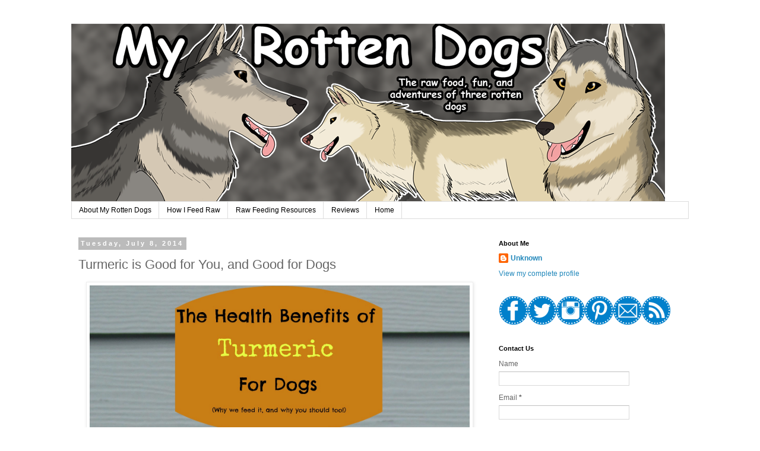

--- FILE ---
content_type: text/html; charset=UTF-8
request_url: http://www.myrottendogs.com/2014/07/turmeric-is-good-for-you-and-good-for.html
body_size: 20909
content:
<!DOCTYPE html>
<html class='v2' dir='ltr' xmlns='http://www.w3.org/1999/xhtml' xmlns:b='http://www.google.com/2005/gml/b' xmlns:data='http://www.google.com/2005/gml/data' xmlns:expr='http://www.google.com/2005/gml/expr'>
<head>
<link href='https://www.blogger.com/static/v1/widgets/335934321-css_bundle_v2.css' rel='stylesheet' type='text/css'/>
<meta content='width=1100' name='viewport'/>
<meta content='text/html; charset=UTF-8' http-equiv='Content-Type'/>
<meta content='blogger' name='generator'/>
<link href='http://www.myrottendogs.com/favicon.ico' rel='icon' type='image/x-icon'/>
<link href='http://www.myrottendogs.com/2014/07/turmeric-is-good-for-you-and-good-for.html' rel='canonical'/>
<link rel="alternate" type="application/atom+xml" title="My Rotten Dogs - Atom" href="http://www.myrottendogs.com/feeds/posts/default" />
<link rel="alternate" type="application/rss+xml" title="My Rotten Dogs - RSS" href="http://www.myrottendogs.com/feeds/posts/default?alt=rss" />
<link rel="service.post" type="application/atom+xml" title="My Rotten Dogs - Atom" href="https://www.blogger.com/feeds/1694957759926236569/posts/default" />

<link rel="alternate" type="application/atom+xml" title="My Rotten Dogs - Atom" href="http://www.myrottendogs.com/feeds/6353432592771053383/comments/default" />
<!--Can't find substitution for tag [blog.ieCssRetrofitLinks]-->
<link href='https://blogger.googleusercontent.com/img/b/R29vZ2xl/AVvXsEhue07dGi_XGEWcsirv7qfQRHpx44TR5C6YRnICtrjk8vkMKmcWiNGRLWLYRdJDI9dL0V3AGrVOb24beaVNEXDN_p_wMwmSMNWNIvmePx-5KQxDwbr7vAIvIG1ZGyDf_HMFzzib_ttKuY0/s1600/turmeric.jpg' rel='image_src'/>
<meta content='http://www.myrottendogs.com/2014/07/turmeric-is-good-for-you-and-good-for.html' property='og:url'/>
<meta content='Turmeric is Good for You, and Good for Dogs' property='og:title'/>
<meta content='Life with big northern breed mixes.' property='og:description'/>
<meta content='https://blogger.googleusercontent.com/img/b/R29vZ2xl/AVvXsEhue07dGi_XGEWcsirv7qfQRHpx44TR5C6YRnICtrjk8vkMKmcWiNGRLWLYRdJDI9dL0V3AGrVOb24beaVNEXDN_p_wMwmSMNWNIvmePx-5KQxDwbr7vAIvIG1ZGyDf_HMFzzib_ttKuY0/w1200-h630-p-k-no-nu/turmeric.jpg' property='og:image'/>
<title>My Rotten Dogs: Turmeric is Good for You, and Good for Dogs</title>
<style id='page-skin-1' type='text/css'><!--
/*
-----------------------------------------------
Blogger Template Style
Name:     Simple
Designer: Blogger
URL:      www.blogger.com
----------------------------------------------- */
/* Content
----------------------------------------------- */
body {
font: normal normal 12px 'Trebuchet MS', Trebuchet, Verdana, sans-serif;
color: #666666;
background: #ffffff none repeat scroll top left;
padding: 0 0 0 0;
}
html body .region-inner {
min-width: 0;
max-width: 100%;
width: auto;
}
h2 {
font-size: 22px;
}
a:link {
text-decoration:none;
color: #2288bb;
}
a:visited {
text-decoration:none;
color: #cccccc;
}
a:hover {
text-decoration:underline;
color: #33aaff;
}
.body-fauxcolumn-outer .fauxcolumn-inner {
background: transparent none repeat scroll top left;
_background-image: none;
}
.body-fauxcolumn-outer .cap-top {
position: absolute;
z-index: 1;
height: 400px;
width: 100%;
}
.body-fauxcolumn-outer .cap-top .cap-left {
width: 100%;
background: transparent none repeat-x scroll top left;
_background-image: none;
}
.content-outer {
-moz-box-shadow: 0 0 0 rgba(0, 0, 0, .15);
-webkit-box-shadow: 0 0 0 rgba(0, 0, 0, .15);
-goog-ms-box-shadow: 0 0 0 #333333;
box-shadow: 0 0 0 rgba(0, 0, 0, .15);
margin-bottom: 1px;
}
.content-inner {
padding: 10px 40px;
}
.content-inner {
background-color: #ffffff;
}
/* Header
----------------------------------------------- */
.header-outer {
background: transparent none repeat-x scroll 0 -400px;
_background-image: none;
}
.Header h1 {
font: normal normal 40px 'Trebuchet MS',Trebuchet,Verdana,sans-serif;
color: #000000;
text-shadow: 0 0 0 rgba(0, 0, 0, .2);
}
.Header h1 a {
color: #000000;
}
.Header .description {
font-size: 18px;
color: #000000;
}
.header-inner .Header .titlewrapper {
padding: 22px 0;
}
.header-inner .Header .descriptionwrapper {
padding: 0 0;
}
/* Tabs
----------------------------------------------- */
.tabs-inner .section:first-child {
border-top: 0 solid #dddddd;
}
.tabs-inner .section:first-child ul {
margin-top: -1px;
border-top: 1px solid #dddddd;
border-left: 1px solid #dddddd;
border-right: 1px solid #dddddd;
}
.tabs-inner .widget ul {
background: transparent none repeat-x scroll 0 -800px;
_background-image: none;
border-bottom: 1px solid #dddddd;
margin-top: 0;
margin-left: -30px;
margin-right: -30px;
}
.tabs-inner .widget li a {
display: inline-block;
padding: .6em 1em;
font: normal normal 12px 'Trebuchet MS', Trebuchet, Verdana, sans-serif;
color: #000000;
border-left: 1px solid #ffffff;
border-right: 1px solid #dddddd;
}
.tabs-inner .widget li:first-child a {
border-left: none;
}
.tabs-inner .widget li.selected a, .tabs-inner .widget li a:hover {
color: #000000;
background-color: #eeeeee;
text-decoration: none;
}
/* Columns
----------------------------------------------- */
.main-outer {
border-top: 0 solid transparent;
}
.fauxcolumn-left-outer .fauxcolumn-inner {
border-right: 1px solid transparent;
}
.fauxcolumn-right-outer .fauxcolumn-inner {
border-left: 1px solid transparent;
}
/* Headings
----------------------------------------------- */
div.widget > h2,
div.widget h2.title {
margin: 0 0 1em 0;
font: normal bold 11px 'Trebuchet MS',Trebuchet,Verdana,sans-serif;
color: #000000;
}
/* Widgets
----------------------------------------------- */
.widget .zippy {
color: #999999;
text-shadow: 2px 2px 1px rgba(0, 0, 0, .1);
}
.widget .popular-posts ul {
list-style: none;
}
/* Posts
----------------------------------------------- */
h2.date-header {
font: normal bold 11px Arial, Tahoma, Helvetica, FreeSans, sans-serif;
}
.date-header span {
background-color: #bbbbbb;
color: #ffffff;
padding: 0.4em;
letter-spacing: 3px;
margin: inherit;
}
.main-inner {
padding-top: 35px;
padding-bottom: 65px;
}
.main-inner .column-center-inner {
padding: 0 0;
}
.main-inner .column-center-inner .section {
margin: 0 1em;
}
.post {
margin: 0 0 45px 0;
}
h3.post-title, .comments h4 {
font: normal normal 22px 'Trebuchet MS',Trebuchet,Verdana,sans-serif;
margin: .75em 0 0;
}
.post-body {
font-size: 110%;
line-height: 1.4;
position: relative;
}
.post-body img, .post-body .tr-caption-container, .Profile img, .Image img,
.BlogList .item-thumbnail img {
padding: 2px;
background: #ffffff;
border: 1px solid #eeeeee;
-moz-box-shadow: 1px 1px 5px rgba(0, 0, 0, .1);
-webkit-box-shadow: 1px 1px 5px rgba(0, 0, 0, .1);
box-shadow: 1px 1px 5px rgba(0, 0, 0, .1);
}
.post-body img, .post-body .tr-caption-container {
padding: 5px;
}
.post-body .tr-caption-container {
color: #666666;
}
.post-body .tr-caption-container img {
padding: 0;
background: transparent;
border: none;
-moz-box-shadow: 0 0 0 rgba(0, 0, 0, .1);
-webkit-box-shadow: 0 0 0 rgba(0, 0, 0, .1);
box-shadow: 0 0 0 rgba(0, 0, 0, .1);
}
.post-header {
margin: 0 0 1.5em;
line-height: 1.6;
font-size: 90%;
}
.post-footer {
margin: 20px -2px 0;
padding: 5px 10px;
color: #666666;
background-color: #eeeeee;
border-bottom: 1px solid #eeeeee;
line-height: 1.6;
font-size: 90%;
}
#comments .comment-author {
padding-top: 1.5em;
border-top: 1px solid transparent;
background-position: 0 1.5em;
}
#comments .comment-author:first-child {
padding-top: 0;
border-top: none;
}
.avatar-image-container {
margin: .2em 0 0;
}
#comments .avatar-image-container img {
border: 1px solid #eeeeee;
}
/* Comments
----------------------------------------------- */
.comments .comments-content .icon.blog-author {
background-repeat: no-repeat;
background-image: url([data-uri]);
}
.comments .comments-content .loadmore a {
border-top: 1px solid #999999;
border-bottom: 1px solid #999999;
}
.comments .comment-thread.inline-thread {
background-color: #eeeeee;
}
.comments .continue {
border-top: 2px solid #999999;
}
/* Accents
---------------------------------------------- */
.section-columns td.columns-cell {
border-left: 1px solid transparent;
}
.blog-pager {
background: transparent url(//www.blogblog.com/1kt/simple/paging_dot.png) repeat-x scroll top center;
}
.blog-pager-older-link, .home-link,
.blog-pager-newer-link {
background-color: #ffffff;
padding: 5px;
}
.footer-outer {
border-top: 1px dashed #bbbbbb;
}
/* Mobile
----------------------------------------------- */
body.mobile  {
background-size: auto;
}
.mobile .body-fauxcolumn-outer {
background: transparent none repeat scroll top left;
}
.mobile .body-fauxcolumn-outer .cap-top {
background-size: 100% auto;
}
.mobile .content-outer {
-webkit-box-shadow: 0 0 3px rgba(0, 0, 0, .15);
box-shadow: 0 0 3px rgba(0, 0, 0, .15);
}
.mobile .tabs-inner .widget ul {
margin-left: 0;
margin-right: 0;
}
.mobile .post {
margin: 0;
}
.mobile .main-inner .column-center-inner .section {
margin: 0;
}
.mobile .date-header span {
padding: 0.1em 10px;
margin: 0 -10px;
}
.mobile h3.post-title {
margin: 0;
}
.mobile .blog-pager {
background: transparent none no-repeat scroll top center;
}
.mobile .footer-outer {
border-top: none;
}
.mobile .main-inner, .mobile .footer-inner {
background-color: #ffffff;
}
.mobile-index-contents {
color: #666666;
}
.mobile-link-button {
background-color: #2288bb;
}
.mobile-link-button a:link, .mobile-link-button a:visited {
color: #ffffff;
}
.mobile .tabs-inner .section:first-child {
border-top: none;
}
.mobile .tabs-inner .PageList .widget-content {
background-color: #eeeeee;
color: #000000;
border-top: 1px solid #dddddd;
border-bottom: 1px solid #dddddd;
}
.mobile .tabs-inner .PageList .widget-content .pagelist-arrow {
border-left: 1px solid #dddddd;
}

--></style>
<style id='template-skin-1' type='text/css'><!--
body {
min-width: 1120px;
}
.content-outer, .content-fauxcolumn-outer, .region-inner {
min-width: 1120px;
max-width: 1120px;
_width: 1120px;
}
.main-inner .columns {
padding-left: 0;
padding-right: 350px;
}
.main-inner .fauxcolumn-center-outer {
left: 0;
right: 350px;
/* IE6 does not respect left and right together */
_width: expression(this.parentNode.offsetWidth -
parseInt("0") -
parseInt("350px") + 'px');
}
.main-inner .fauxcolumn-left-outer {
width: 0;
}
.main-inner .fauxcolumn-right-outer {
width: 350px;
}
.main-inner .column-left-outer {
width: 0;
right: 100%;
margin-left: -0;
}
.main-inner .column-right-outer {
width: 350px;
margin-right: -350px;
}
#layout {
min-width: 0;
}
#layout .content-outer {
min-width: 0;
width: 800px;
}
#layout .region-inner {
min-width: 0;
width: auto;
}
--></style>
<script type='text/javascript'>
        (function(i,s,o,g,r,a,m){i['GoogleAnalyticsObject']=r;i[r]=i[r]||function(){
        (i[r].q=i[r].q||[]).push(arguments)},i[r].l=1*new Date();a=s.createElement(o),
        m=s.getElementsByTagName(o)[0];a.async=1;a.src=g;m.parentNode.insertBefore(a,m)
        })(window,document,'script','https://www.google-analytics.com/analytics.js','ga');
        ga('create', 'UA-46248070-1', 'auto', 'blogger');
        ga('blogger.send', 'pageview');
      </script>
<script async='async' data-cfasync='false' data-shr-siteid='cc5c3c6810dfb0734a67bbe76a422bbd' src='//dsms0mj1bbhn4.cloudfront.net/assets/pub/shareaholic.js' type='text/javascript'></script>
<link href='https://www.blogger.com/dyn-css/authorization.css?targetBlogID=1694957759926236569&amp;zx=745d72c2-d023-486f-9e19-a9ced3b1d8eb' media='none' onload='if(media!=&#39;all&#39;)media=&#39;all&#39;' rel='stylesheet'/><noscript><link href='https://www.blogger.com/dyn-css/authorization.css?targetBlogID=1694957759926236569&amp;zx=745d72c2-d023-486f-9e19-a9ced3b1d8eb' rel='stylesheet'/></noscript>
<meta name='google-adsense-platform-account' content='ca-host-pub-1556223355139109'/>
<meta name='google-adsense-platform-domain' content='blogspot.com'/>

<!-- data-ad-client=ca-pub-4210981734634789 -->

</head>
<body class='loading variant-simplysimple'>
<div class='navbar no-items section' id='navbar' name='Navbar'>
</div>
<div class='body-fauxcolumns'>
<div class='fauxcolumn-outer body-fauxcolumn-outer'>
<div class='cap-top'>
<div class='cap-left'></div>
<div class='cap-right'></div>
</div>
<div class='fauxborder-left'>
<div class='fauxborder-right'></div>
<div class='fauxcolumn-inner'>
</div>
</div>
<div class='cap-bottom'>
<div class='cap-left'></div>
<div class='cap-right'></div>
</div>
</div>
</div>
<div class='content'>
<div class='content-fauxcolumns'>
<div class='fauxcolumn-outer content-fauxcolumn-outer'>
<div class='cap-top'>
<div class='cap-left'></div>
<div class='cap-right'></div>
</div>
<div class='fauxborder-left'>
<div class='fauxborder-right'></div>
<div class='fauxcolumn-inner'>
</div>
</div>
<div class='cap-bottom'>
<div class='cap-left'></div>
<div class='cap-right'></div>
</div>
</div>
</div>
<div class='content-outer'>
<div class='content-cap-top cap-top'>
<div class='cap-left'></div>
<div class='cap-right'></div>
</div>
<div class='fauxborder-left content-fauxborder-left'>
<div class='fauxborder-right content-fauxborder-right'></div>
<div class='content-inner'>
<header>
<div class='header-outer'>
<div class='header-cap-top cap-top'>
<div class='cap-left'></div>
<div class='cap-right'></div>
</div>
<div class='fauxborder-left header-fauxborder-left'>
<div class='fauxborder-right header-fauxborder-right'></div>
<div class='region-inner header-inner'>
<div class='header section' id='header' name='Header'><div class='widget Header' data-version='1' id='Header1'>
<div id='header-inner'>
<a href='http://www.myrottendogs.com/' style='display: block'>
<img alt='My Rotten Dogs' height='300px; ' id='Header1_headerimg' src='https://blogger.googleusercontent.com/img/b/R29vZ2xl/AVvXsEjlKms4PMpVjJr-Dv5W2e8p-yHH9nSHTyeslj-ZSVTdKXVR_4UH7x_hsUp5JRd0sS5e01F5t_9qPAF066FkUldfzQL9GYBcidjx9ZRDFdlWeQtRB0k7hxAkH0Z0bxJhGaZq7V2h3nXaeCg/s1600/3dogblogbannersm.png' style='display: block' width='1000px; '/>
</a>
</div>
</div></div>
</div>
</div>
<div class='header-cap-bottom cap-bottom'>
<div class='cap-left'></div>
<div class='cap-right'></div>
</div>
</div>
</header>
<div class='tabs-outer'>
<div class='tabs-cap-top cap-top'>
<div class='cap-left'></div>
<div class='cap-right'></div>
</div>
<div class='fauxborder-left tabs-fauxborder-left'>
<div class='fauxborder-right tabs-fauxborder-right'></div>
<div class='region-inner tabs-inner'>
<div class='tabs section' id='crosscol' name='Cross-Column'><div class='widget PageList' data-version='1' id='PageList1'>
<h2>Pages</h2>
<div class='widget-content'>
<ul>
<li>
<a href='http://www.myrottendogs.com/p/about-us.html'>About My Rotten Dogs</a>
</li>
<li>
<a href='http://myrottendogs.blogspot.com/2013/01/how-i-feed-raw.html'>How I Feed Raw</a>
</li>
<li>
<a href='http://www.myrottendogs.com/2014/03/raw-feeding-resources.html'>Raw Feeding Resources</a>
</li>
<li>
<a href='http://myrottendogs.blogspot.com/search/label/Review'>Reviews</a>
</li>
<li>
<a href='http://www.myrottendogs.com/'>Home</a>
</li>
</ul>
<div class='clear'></div>
</div>
</div></div>
<div class='tabs no-items section' id='crosscol-overflow' name='Cross-Column 2'></div>
</div>
</div>
<div class='tabs-cap-bottom cap-bottom'>
<div class='cap-left'></div>
<div class='cap-right'></div>
</div>
</div>
<div class='main-outer'>
<div class='main-cap-top cap-top'>
<div class='cap-left'></div>
<div class='cap-right'></div>
</div>
<div class='fauxborder-left main-fauxborder-left'>
<div class='fauxborder-right main-fauxborder-right'></div>
<div class='region-inner main-inner'>
<div class='columns fauxcolumns'>
<div class='fauxcolumn-outer fauxcolumn-center-outer'>
<div class='cap-top'>
<div class='cap-left'></div>
<div class='cap-right'></div>
</div>
<div class='fauxborder-left'>
<div class='fauxborder-right'></div>
<div class='fauxcolumn-inner'>
</div>
</div>
<div class='cap-bottom'>
<div class='cap-left'></div>
<div class='cap-right'></div>
</div>
</div>
<div class='fauxcolumn-outer fauxcolumn-left-outer'>
<div class='cap-top'>
<div class='cap-left'></div>
<div class='cap-right'></div>
</div>
<div class='fauxborder-left'>
<div class='fauxborder-right'></div>
<div class='fauxcolumn-inner'>
</div>
</div>
<div class='cap-bottom'>
<div class='cap-left'></div>
<div class='cap-right'></div>
</div>
</div>
<div class='fauxcolumn-outer fauxcolumn-right-outer'>
<div class='cap-top'>
<div class='cap-left'></div>
<div class='cap-right'></div>
</div>
<div class='fauxborder-left'>
<div class='fauxborder-right'></div>
<div class='fauxcolumn-inner'>
</div>
</div>
<div class='cap-bottom'>
<div class='cap-left'></div>
<div class='cap-right'></div>
</div>
</div>
<!-- corrects IE6 width calculation -->
<div class='columns-inner'>
<div class='column-center-outer'>
<div class='column-center-inner'>
<div class='main section' id='main' name='Main'><div class='widget Blog' data-version='1' id='Blog1'>
<div class='blog-posts hfeed'>

          <div class="date-outer">
        
<h2 class='date-header'><span>Tuesday, July 8, 2014</span></h2>

          <div class="date-posts">
        
<div class='post-outer'>
<div class='post hentry' itemprop='blogPost' itemscope='itemscope' itemtype='http://schema.org/BlogPosting'>
<meta content='https://blogger.googleusercontent.com/img/b/R29vZ2xl/AVvXsEhue07dGi_XGEWcsirv7qfQRHpx44TR5C6YRnICtrjk8vkMKmcWiNGRLWLYRdJDI9dL0V3AGrVOb24beaVNEXDN_p_wMwmSMNWNIvmePx-5KQxDwbr7vAIvIG1ZGyDf_HMFzzib_ttKuY0/s1600/turmeric.jpg' itemprop='image_url'/>
<meta content='1694957759926236569' itemprop='blogId'/>
<meta content='6353432592771053383' itemprop='postId'/>
<a name='6353432592771053383'></a>
<h3 class='post-title entry-title' itemprop='name'>
Turmeric is Good for You, and Good for Dogs
</h3>
<div class='post-header'>
<div class='post-header-line-1'></div>
</div>
<div class='post-body entry-content' id='post-body-6353432592771053383' itemprop='description articleBody'>
<div class="separator" style="clear: both; text-align: center;">
<a href="https://blogger.googleusercontent.com/img/b/R29vZ2xl/AVvXsEhue07dGi_XGEWcsirv7qfQRHpx44TR5C6YRnICtrjk8vkMKmcWiNGRLWLYRdJDI9dL0V3AGrVOb24beaVNEXDN_p_wMwmSMNWNIvmePx-5KQxDwbr7vAIvIG1ZGyDf_HMFzzib_ttKuY0/s1600/turmeric.jpg" imageanchor="1" style="margin-left: 1em; margin-right: 1em;"><img border="0" height="480" src="https://blogger.googleusercontent.com/img/b/R29vZ2xl/AVvXsEhue07dGi_XGEWcsirv7qfQRHpx44TR5C6YRnICtrjk8vkMKmcWiNGRLWLYRdJDI9dL0V3AGrVOb24beaVNEXDN_p_wMwmSMNWNIvmePx-5KQxDwbr7vAIvIG1ZGyDf_HMFzzib_ttKuY0/s1600/turmeric.jpg" width="640" /></a></div>
<br />
Many people are unaware of the health benefits associated with turmeric (curcumin) for both humans and animals.<br />
<br />
Turmeric is an inexpensive, natural supplement that can easily be added to a dogs diet, raw fed or not. <br />
<br />
I began researching the use of turmeric for dogs about a year ago, after a friend suggested I look into it for Neeko's joint pain.<br />
<br />
<span style="color: #bf9000; font-size: large;"><u><b>What is Turmeric?</b></u></span><br />
If you have ever eaten Indian or Thai cuisine, you have probably had a dish with turmeric in it.&nbsp; It is made by boiling the underground stem of a plant in the ginger family, then drying and grinding.&nbsp; Curcumin is considered to be the active ingredient of turmeric.<br />
<br />
<u><b><span style="font-size: large;"><span style="color: #bf9000;">Why use Turmeric?</span></span></b></u><br />
Little research/clinical trials have been done regarding the benefits of turmeric for dogs.&nbsp; However, many in vitro studies have been done that suggest it is highly beneficial to humans.<br />
<br />
<b>Some Benefits Include:</b><br />
<ul>
<li>As a natural anti-inflammatory, it can bring relief to a dog (or person) suffering with joint pain.</li>
<li>There is research suggesting that it can prevent some types of cancers.&nbsp; <i><a href="http://www.ncbi.nlm.nih.gov/pubmed/12680238" target="_blank">Source</a></i></li>
<li>It may be good for the brain, possibly helping to treat depression and prevent dementia.</li>
</ul>
<u><b><span style="color: #bf9000;"><span style="font-size: large;">How to use Turmeric</span></span></b></u><br />
I sprinkle turmeric straight on the raw meals of my dogs, most every day.&nbsp; Initially, there was some hesitation, but now they eat it up no problem.<br />
<br />
<table align="center" cellpadding="0" cellspacing="0" class="tr-caption-container" style="margin-left: auto; margin-right: auto; text-align: center;"><tbody>
<tr><td style="text-align: center;"><a href="https://blogger.googleusercontent.com/img/b/R29vZ2xl/AVvXsEjKBgHPqWM2WEekH0w-M1y7cSIqH7Jl_7yuA8fBzme3jc3Li0DsbAOVzIp1vRMOlEgC4BNek7pI7t3FyU_xjnJL1dsgaCY6ZG3nrw3NmV5j91FzIS2XU2kuznhrso7w_VjbTh5wG4FbjcQ/s1600/024.JPG" imageanchor="1" style="margin-left: auto; margin-right: auto;"><img alt="turmeric raw dog food" border="0" height="300" src="https://blogger.googleusercontent.com/img/b/R29vZ2xl/AVvXsEjKBgHPqWM2WEekH0w-M1y7cSIqH7Jl_7yuA8fBzme3jc3Li0DsbAOVzIp1vRMOlEgC4BNek7pI7t3FyU_xjnJL1dsgaCY6ZG3nrw3NmV5j91FzIS2XU2kuznhrso7w_VjbTh5wG4FbjcQ/s1600/024.JPG" title="" width="400" /></a></td></tr>
<tr><td class="tr-caption" style="text-align: center;">It looks ready to be barbecued.</td></tr>
</tbody></table>
There are various opinions regarding the dosage of turmeric for dogs, or how much turmeric to give a dog.&nbsp; I go by the 1/8 to 1/4 tsp per 10 lbs of body weight, so my dogs get a teaspoon or a bit more of turmeric per day.<br />
<br />
Turmeric does not dissolve in water, but does dissolve in fat.&nbsp; When I first started supplementing with it, it mixed easily with <a href="http://www.amazon.com/gp/product/B00B5YJ0LU?ie=UTF8&amp;camp=1789&amp;creativeASIN=B00B5YJ0LU&amp;linkCode=xm2&amp;tag=myrodo-20" target="_blank">Grizzly Pollock or Salmon oil</a>, and my dogs took it more willingly.<br />
<br />
It can be sprinkled over the top of kibble, or mixed in easily with canned food.<br />
<br />
If a dog will not eat powdered turmeric, supplements containing turmeric for dogs do exist.&nbsp; I have not tried any of these, so I cannot speak to the efficacy, quality, or safety of them.<br />
<ul>
<li><a href="http://www.amazon.com/gp/product/B00FLWBJ20?ie=UTF8&amp;camp=1789&amp;creativeASIN=B00FLWBJ20&amp;linkCode=xm2&amp;tag=myrodo-20" target="_blank">Elimay Pain Care</a></li>
<li><a href="http://www.amazon.com/gp/product/B00506WNEU?ie=UTF8&amp;camp=1789&amp;creativeASIN=B00506WNEU&amp;linkCode=xm2&amp;tag=myrodo-20" target="_blank">CircuVET-SA150</a></li>
<li><a href="http://www.amazon.com/gp/product/B00GNL0Y92?ie=UTF8&amp;camp=1789&amp;creativeASIN=B00GNL0Y92&amp;linkCode=xm2&amp;tag=myrodo-20" target="_blank">MaxxiFlex</a>&nbsp; </li>
</ul>
Turmeric can potentially cause constipation, so dogs should have clean, fresh water available at all times.<br />
<br />
<u><b>Additional Reading</b></u><br />
<a href="http://www.dogsnaturallymagazine.com/turmeric-dogs/" target="_blank">Dogs Naturally Magazine</a><br />
<a href="http://healthypets.mercola.com/sites/healthypets/archive/2012/11/12/turmeric.aspx" target="_blank">Healthy Pets with Dr. Karen Becker</a>
<br />
<br />
<div class="fb-comments" data-href="http://www.myrottendogs.com/2014/07/turmeric-is-good-for-you-and-good-for.html" data-numposts="10" data-colorscheme="light"></div>
<div style='clear: both;'></div>
</div>
<div class='post-footer'>
<div class='post-footer-line post-footer-line-1'><span class='post-author vcard'>
Posted by
<span class='fn' itemprop='author' itemscope='itemscope' itemtype='http://schema.org/Person'>
<meta content='https://www.blogger.com/profile/05565043193884340476' itemprop='url'/>
<a class='g-profile' href='https://www.blogger.com/profile/05565043193884340476' rel='author' title='author profile'>
<span itemprop='name'>Unknown</span>
</a>
</span>
</span>
<span class='post-timestamp'>
at
<meta content='http://www.myrottendogs.com/2014/07/turmeric-is-good-for-you-and-good-for.html' itemprop='url'/>
<a class='timestamp-link' href='http://www.myrottendogs.com/2014/07/turmeric-is-good-for-you-and-good-for.html' rel='bookmark' title='permanent link'><abbr class='published' itemprop='datePublished' title='2014-07-08T15:01:00-04:00'>3:01&#8239;PM</abbr></a>
</span>
<span class='post-comment-link'>
</span>
<span class='post-icons'>
<span class='item-control blog-admin pid-657455777'>
<a href='https://www.blogger.com/post-edit.g?blogID=1694957759926236569&postID=6353432592771053383&from=pencil' title='Edit Post'>
<img alt='' class='icon-action' height='18' src='https://resources.blogblog.com/img/icon18_edit_allbkg.gif' width='18'/>
</a>
</span>
</span>
<div class='post-share-buttons goog-inline-block'>
<a class='goog-inline-block share-button sb-email' href='https://www.blogger.com/share-post.g?blogID=1694957759926236569&postID=6353432592771053383&target=email' target='_blank' title='Email This'><span class='share-button-link-text'>Email This</span></a><a class='goog-inline-block share-button sb-blog' href='https://www.blogger.com/share-post.g?blogID=1694957759926236569&postID=6353432592771053383&target=blog' onclick='window.open(this.href, "_blank", "height=270,width=475"); return false;' target='_blank' title='BlogThis!'><span class='share-button-link-text'>BlogThis!</span></a><a class='goog-inline-block share-button sb-twitter' href='https://www.blogger.com/share-post.g?blogID=1694957759926236569&postID=6353432592771053383&target=twitter' target='_blank' title='Share to X'><span class='share-button-link-text'>Share to X</span></a><a class='goog-inline-block share-button sb-facebook' href='https://www.blogger.com/share-post.g?blogID=1694957759926236569&postID=6353432592771053383&target=facebook' onclick='window.open(this.href, "_blank", "height=430,width=640"); return false;' target='_blank' title='Share to Facebook'><span class='share-button-link-text'>Share to Facebook</span></a><a class='goog-inline-block share-button sb-pinterest' href='https://www.blogger.com/share-post.g?blogID=1694957759926236569&postID=6353432592771053383&target=pinterest' target='_blank' title='Share to Pinterest'><span class='share-button-link-text'>Share to Pinterest</span></a>
</div>
<span class='post-backlinks post-comment-link'>
</span>
</div>
<div class='post-footer-line post-footer-line-2'><span class='post-labels'>
Labels:
<a href='http://www.myrottendogs.com/search/label/health' rel='tag'>health</a>,
<a href='http://www.myrottendogs.com/search/label/Supplements' rel='tag'>Supplements</a>
</span>
</div>
<div class='post-footer-line post-footer-line-3'><span class='post-location'>
</span>
</div>
</div>
</div>
<div class='comments' id='comments'>
<a name='comments'></a>
<h4>16 comments:</h4>
<div class='comments-content'>
<script async='async' src='' type='text/javascript'></script>
<script type='text/javascript'>
    (function() {
      var items = null;
      var msgs = null;
      var config = {};

// <![CDATA[
      var cursor = null;
      if (items && items.length > 0) {
        cursor = parseInt(items[items.length - 1].timestamp) + 1;
      }

      var bodyFromEntry = function(entry) {
        var text = (entry &&
                    ((entry.content && entry.content.$t) ||
                     (entry.summary && entry.summary.$t))) ||
            '';
        if (entry && entry.gd$extendedProperty) {
          for (var k in entry.gd$extendedProperty) {
            if (entry.gd$extendedProperty[k].name == 'blogger.contentRemoved') {
              return '<span class="deleted-comment">' + text + '</span>';
            }
          }
        }
        return text;
      }

      var parse = function(data) {
        cursor = null;
        var comments = [];
        if (data && data.feed && data.feed.entry) {
          for (var i = 0, entry; entry = data.feed.entry[i]; i++) {
            var comment = {};
            // comment ID, parsed out of the original id format
            var id = /blog-(\d+).post-(\d+)/.exec(entry.id.$t);
            comment.id = id ? id[2] : null;
            comment.body = bodyFromEntry(entry);
            comment.timestamp = Date.parse(entry.published.$t) + '';
            if (entry.author && entry.author.constructor === Array) {
              var auth = entry.author[0];
              if (auth) {
                comment.author = {
                  name: (auth.name ? auth.name.$t : undefined),
                  profileUrl: (auth.uri ? auth.uri.$t : undefined),
                  avatarUrl: (auth.gd$image ? auth.gd$image.src : undefined)
                };
              }
            }
            if (entry.link) {
              if (entry.link[2]) {
                comment.link = comment.permalink = entry.link[2].href;
              }
              if (entry.link[3]) {
                var pid = /.*comments\/default\/(\d+)\?.*/.exec(entry.link[3].href);
                if (pid && pid[1]) {
                  comment.parentId = pid[1];
                }
              }
            }
            comment.deleteclass = 'item-control blog-admin';
            if (entry.gd$extendedProperty) {
              for (var k in entry.gd$extendedProperty) {
                if (entry.gd$extendedProperty[k].name == 'blogger.itemClass') {
                  comment.deleteclass += ' ' + entry.gd$extendedProperty[k].value;
                } else if (entry.gd$extendedProperty[k].name == 'blogger.displayTime') {
                  comment.displayTime = entry.gd$extendedProperty[k].value;
                }
              }
            }
            comments.push(comment);
          }
        }
        return comments;
      };

      var paginator = function(callback) {
        if (hasMore()) {
          var url = config.feed + '?alt=json&v=2&orderby=published&reverse=false&max-results=50';
          if (cursor) {
            url += '&published-min=' + new Date(cursor).toISOString();
          }
          window.bloggercomments = function(data) {
            var parsed = parse(data);
            cursor = parsed.length < 50 ? null
                : parseInt(parsed[parsed.length - 1].timestamp) + 1
            callback(parsed);
            window.bloggercomments = null;
          }
          url += '&callback=bloggercomments';
          var script = document.createElement('script');
          script.type = 'text/javascript';
          script.src = url;
          document.getElementsByTagName('head')[0].appendChild(script);
        }
      };
      var hasMore = function() {
        return !!cursor;
      };
      var getMeta = function(key, comment) {
        if ('iswriter' == key) {
          var matches = !!comment.author
              && comment.author.name == config.authorName
              && comment.author.profileUrl == config.authorUrl;
          return matches ? 'true' : '';
        } else if ('deletelink' == key) {
          return config.baseUri + '/comment/delete/'
               + config.blogId + '/' + comment.id;
        } else if ('deleteclass' == key) {
          return comment.deleteclass;
        }
        return '';
      };

      var replybox = null;
      var replyUrlParts = null;
      var replyParent = undefined;

      var onReply = function(commentId, domId) {
        if (replybox == null) {
          // lazily cache replybox, and adjust to suit this style:
          replybox = document.getElementById('comment-editor');
          if (replybox != null) {
            replybox.height = '250px';
            replybox.style.display = 'block';
            replyUrlParts = replybox.src.split('#');
          }
        }
        if (replybox && (commentId !== replyParent)) {
          replybox.src = '';
          document.getElementById(domId).insertBefore(replybox, null);
          replybox.src = replyUrlParts[0]
              + (commentId ? '&parentID=' + commentId : '')
              + '#' + replyUrlParts[1];
          replyParent = commentId;
        }
      };

      var hash = (window.location.hash || '#').substring(1);
      var startThread, targetComment;
      if (/^comment-form_/.test(hash)) {
        startThread = hash.substring('comment-form_'.length);
      } else if (/^c[0-9]+$/.test(hash)) {
        targetComment = hash.substring(1);
      }

      // Configure commenting API:
      var configJso = {
        'maxDepth': config.maxThreadDepth
      };
      var provider = {
        'id': config.postId,
        'data': items,
        'loadNext': paginator,
        'hasMore': hasMore,
        'getMeta': getMeta,
        'onReply': onReply,
        'rendered': true,
        'initComment': targetComment,
        'initReplyThread': startThread,
        'config': configJso,
        'messages': msgs
      };

      var render = function() {
        if (window.goog && window.goog.comments) {
          var holder = document.getElementById('comment-holder');
          window.goog.comments.render(holder, provider);
        }
      };

      // render now, or queue to render when library loads:
      if (window.goog && window.goog.comments) {
        render();
      } else {
        window.goog = window.goog || {};
        window.goog.comments = window.goog.comments || {};
        window.goog.comments.loadQueue = window.goog.comments.loadQueue || [];
        window.goog.comments.loadQueue.push(render);
      }
    })();
// ]]>
  </script>
<div id='comment-holder'>
<div class="comment-thread toplevel-thread"><ol id="top-ra"><li class="comment" id="c9045662503310011311"><div class="avatar-image-container"><img src="//blogger.googleusercontent.com/img/b/R29vZ2xl/AVvXsEiO59oU1IsXnANqutXpTAMQ1BEJnJDV_WXW7JYrrWY5PPBsu5YZB9B-rAoBK0NwXPLQF981X6B_WtA6O6KHOJxXbIrncK0Qr2WtuMdyTAJkgz1esfsDRJc0eEpsST38Jw/s45-c/misaki+avatar.jpg" alt=""/></div><div class="comment-block"><div class="comment-header"><cite class="user"><a href="https://www.blogger.com/profile/12495659749225421880" rel="nofollow">Misaki @ misadventuresofMisaki</a></cite><span class="icon user "></span><span class="datetime secondary-text"><a rel="nofollow" href="http://www.myrottendogs.com/2014/07/turmeric-is-good-for-you-and-good-for.html?showComment=1404855493630#c9045662503310011311">July 8, 2014 at 5:38&#8239;PM</a></span></div><p class="comment-content">Well I never knew that! Just thought it was just a flavouring</p><span class="comment-actions secondary-text"><a class="comment-reply" target="_self" data-comment-id="9045662503310011311">Reply</a><span class="item-control blog-admin blog-admin pid-1217543903"><a target="_self" href="https://www.blogger.com/comment/delete/1694957759926236569/9045662503310011311">Delete</a></span></span></div><div class="comment-replies"><div id="c9045662503310011311-rt" class="comment-thread inline-thread hidden"><span class="thread-toggle thread-expanded"><span class="thread-arrow"></span><span class="thread-count"><a target="_self">Replies</a></span></span><ol id="c9045662503310011311-ra" class="thread-chrome thread-expanded"><div></div><div id="c9045662503310011311-continue" class="continue"><a class="comment-reply" target="_self" data-comment-id="9045662503310011311">Reply</a></div></ol></div></div><div class="comment-replybox-single" id="c9045662503310011311-ce"></div></li><li class="comment" id="c7748042041075753813"><div class="avatar-image-container"><img src="//www.blogger.com/img/blogger_logo_round_35.png" alt=""/></div><div class="comment-block"><div class="comment-header"><cite class="user"><a href="https://www.blogger.com/profile/15968596185347365817" rel="nofollow">Life with Dogs and Cats</a></cite><span class="icon user "></span><span class="datetime secondary-text"><a rel="nofollow" href="http://www.myrottendogs.com/2014/07/turmeric-is-good-for-you-and-good-for.html?showComment=1404857023220#c7748042041075753813">July 8, 2014 at 6:03&#8239;PM</a></span></div><p class="comment-content">Have you noticed a difference since you started using it?<br><br>--Wags (and purrs) from <a href="http://www.lifewithdogsandcats.com" rel="nofollow">Life with Dogs and Cats</a></p><span class="comment-actions secondary-text"><a class="comment-reply" target="_self" data-comment-id="7748042041075753813">Reply</a><span class="item-control blog-admin blog-admin pid-1172657087"><a target="_self" href="https://www.blogger.com/comment/delete/1694957759926236569/7748042041075753813">Delete</a></span></span></div><div class="comment-replies"><div id="c7748042041075753813-rt" class="comment-thread inline-thread"><span class="thread-toggle thread-expanded"><span class="thread-arrow"></span><span class="thread-count"><a target="_self">Replies</a></span></span><ol id="c7748042041075753813-ra" class="thread-chrome thread-expanded"><div><li class="comment" id="c170167900070453963"><div class="avatar-image-container"><img src="//www.blogger.com/img/blogger_logo_round_35.png" alt=""/></div><div class="comment-block"><div class="comment-header"><cite class="user"><a href="https://www.blogger.com/profile/05565043193884340476" rel="nofollow">Unknown</a></cite><span class="icon user blog-author"></span><span class="datetime secondary-text"><a rel="nofollow" href="http://www.myrottendogs.com/2014/07/turmeric-is-good-for-you-and-good-for.html?showComment=1404872380531#c170167900070453963">July 8, 2014 at 10:19&#8239;PM</a></span></div><p class="comment-content">I really have. Since starting it, my girl seems less stiff. I also give fish oil and an additional joint supplement to her. </p><span class="comment-actions secondary-text"><span class="item-control blog-admin blog-admin pid-657455777"><a target="_self" href="https://www.blogger.com/comment/delete/1694957759926236569/170167900070453963">Delete</a></span></span></div><div class="comment-replies"><div id="c170167900070453963-rt" class="comment-thread inline-thread hidden"><span class="thread-toggle thread-expanded"><span class="thread-arrow"></span><span class="thread-count"><a target="_self">Replies</a></span></span><ol id="c170167900070453963-ra" class="thread-chrome thread-expanded"><div></div><div id="c170167900070453963-continue" class="continue"><a class="comment-reply" target="_self" data-comment-id="170167900070453963">Reply</a></div></ol></div></div><div class="comment-replybox-single" id="c170167900070453963-ce"></div></li></div><div id="c7748042041075753813-continue" class="continue"><a class="comment-reply" target="_self" data-comment-id="7748042041075753813">Reply</a></div></ol></div></div><div class="comment-replybox-single" id="c7748042041075753813-ce"></div></li><li class="comment" id="c410188252027597797"><div class="avatar-image-container"><img src="//resources.blogblog.com/img/blank.gif" alt=""/></div><div class="comment-block"><div class="comment-header"><cite class="user">Anonymous</cite><span class="icon user "></span><span class="datetime secondary-text"><a rel="nofollow" href="http://www.myrottendogs.com/2014/07/turmeric-is-good-for-you-and-good-for.html?showComment=1404869072358#c410188252027597797">July 8, 2014 at 9:24&#8239;PM</a></span></div><p class="comment-content">I think I may have some leftover from my Thai experimental cooking days. It&#39;s probably 7years old. I&#39;m guessing it has lost potency by now.</p><span class="comment-actions secondary-text"><a class="comment-reply" target="_self" data-comment-id="410188252027597797">Reply</a><span class="item-control blog-admin blog-admin pid-317948816"><a target="_self" href="https://www.blogger.com/comment/delete/1694957759926236569/410188252027597797">Delete</a></span></span></div><div class="comment-replies"><div id="c410188252027597797-rt" class="comment-thread inline-thread hidden"><span class="thread-toggle thread-expanded"><span class="thread-arrow"></span><span class="thread-count"><a target="_self">Replies</a></span></span><ol id="c410188252027597797-ra" class="thread-chrome thread-expanded"><div></div><div id="c410188252027597797-continue" class="continue"><a class="comment-reply" target="_self" data-comment-id="410188252027597797">Reply</a></div></ol></div></div><div class="comment-replybox-single" id="c410188252027597797-ce"></div></li><li class="comment" id="c6057272102193012361"><div class="avatar-image-container"><img src="//blogger.googleusercontent.com/img/b/R29vZ2xl/AVvXsEhDxOOvFfVPOd1GaYDBi3vLknwpVMUuXYOe-upn3vQnFnSTeTwBPDNG7W1hLPDj-Nmo2uNhHePizaIUsKebOr77-QRoyCT4kdOqnTjphxPk9djh33g3eqz_W5jQkplg3A/s45-c/Facebook.jpg" alt=""/></div><div class="comment-block"><div class="comment-header"><cite class="user"><a href="https://www.blogger.com/profile/15792375606466389228" rel="nofollow">2browndawgs</a></cite><span class="icon user "></span><span class="datetime secondary-text"><a rel="nofollow" href="http://www.myrottendogs.com/2014/07/turmeric-is-good-for-you-and-good-for.html?showComment=1404869580087#c6057272102193012361">July 8, 2014 at 9:33&#8239;PM</a></span></div><p class="comment-content">I have heard a lot about turmeric lately.  :)</p><span class="comment-actions secondary-text"><a class="comment-reply" target="_self" data-comment-id="6057272102193012361">Reply</a><span class="item-control blog-admin blog-admin pid-445806436"><a target="_self" href="https://www.blogger.com/comment/delete/1694957759926236569/6057272102193012361">Delete</a></span></span></div><div class="comment-replies"><div id="c6057272102193012361-rt" class="comment-thread inline-thread hidden"><span class="thread-toggle thread-expanded"><span class="thread-arrow"></span><span class="thread-count"><a target="_self">Replies</a></span></span><ol id="c6057272102193012361-ra" class="thread-chrome thread-expanded"><div></div><div id="c6057272102193012361-continue" class="continue"><a class="comment-reply" target="_self" data-comment-id="6057272102193012361">Reply</a></div></ol></div></div><div class="comment-replybox-single" id="c6057272102193012361-ce"></div></li><li class="comment" id="c3780097694885146182"><div class="avatar-image-container"><img src="//blogger.googleusercontent.com/img/b/R29vZ2xl/AVvXsEj16P3q3alguIYjse5jwUpxfthVSf3LGp0lfP0uWC7DPoAIcv8g4u6_SQR8rCM3g3SFDKepiEvR8ZNZo7asoq-QBudaF9cmcfJWdVBPYd1Qz0Dz2lOI4e6m-kVLyNpOgi4/s45-c/DSC_0312.JPG" alt=""/></div><div class="comment-block"><div class="comment-header"><cite class="user"><a href="https://www.blogger.com/profile/12050622761352753529" rel="nofollow">Dachshund Nola</a></cite><span class="icon user "></span><span class="datetime secondary-text"><a rel="nofollow" href="http://www.myrottendogs.com/2014/07/turmeric-is-good-for-you-and-good-for.html?showComment=1404876996172#c3780097694885146182">July 8, 2014 at 11:36&#8239;PM</a></span></div><p class="comment-content">I need to pick some up!<br>DM</p><span class="comment-actions secondary-text"><a class="comment-reply" target="_self" data-comment-id="3780097694885146182">Reply</a><span class="item-control blog-admin blog-admin pid-1772142865"><a target="_self" href="https://www.blogger.com/comment/delete/1694957759926236569/3780097694885146182">Delete</a></span></span></div><div class="comment-replies"><div id="c3780097694885146182-rt" class="comment-thread inline-thread hidden"><span class="thread-toggle thread-expanded"><span class="thread-arrow"></span><span class="thread-count"><a target="_self">Replies</a></span></span><ol id="c3780097694885146182-ra" class="thread-chrome thread-expanded"><div></div><div id="c3780097694885146182-continue" class="continue"><a class="comment-reply" target="_self" data-comment-id="3780097694885146182">Reply</a></div></ol></div></div><div class="comment-replybox-single" id="c3780097694885146182-ce"></div></li><li class="comment" id="c5418635768396774031"><div class="avatar-image-container"><img src="//blogger.googleusercontent.com/img/b/R29vZ2xl/AVvXsEhTylysfYvzg3H8G6adoyh3DesnfLswwOsH1muWIHFAOFhFEs-aoePTjennef010fDHQdoLT5tfMXA2Ui3ZVQdphhIRNwRjiYVsoPgWrHLGndZFVguf2nmj3ZdhuQB_Yj8/s45-c/*" alt=""/></div><div class="comment-block"><div class="comment-header"><cite class="user"><a href="https://www.blogger.com/profile/05798660613838449284" rel="nofollow">Ulat</a></cite><span class="icon user "></span><span class="datetime secondary-text"><a rel="nofollow" href="http://www.myrottendogs.com/2014/07/turmeric-is-good-for-you-and-good-for.html?showComment=1404917802592#c5418635768396774031">July 9, 2014 at 10:56&#8239;AM</a></span></div><p class="comment-content">owhhh cool! I&#39;m from Asia and fresh tumeric are everywhere. Should give it a try</p><span class="comment-actions secondary-text"><a class="comment-reply" target="_self" data-comment-id="5418635768396774031">Reply</a><span class="item-control blog-admin blog-admin pid-2060407456"><a target="_self" href="https://www.blogger.com/comment/delete/1694957759926236569/5418635768396774031">Delete</a></span></span></div><div class="comment-replies"><div id="c5418635768396774031-rt" class="comment-thread inline-thread hidden"><span class="thread-toggle thread-expanded"><span class="thread-arrow"></span><span class="thread-count"><a target="_self">Replies</a></span></span><ol id="c5418635768396774031-ra" class="thread-chrome thread-expanded"><div></div><div id="c5418635768396774031-continue" class="continue"><a class="comment-reply" target="_self" data-comment-id="5418635768396774031">Reply</a></div></ol></div></div><div class="comment-replybox-single" id="c5418635768396774031-ce"></div></li><li class="comment" id="c2472096250997038297"><div class="avatar-image-container"><img src="//www.blogger.com/img/blogger_logo_round_35.png" alt=""/></div><div class="comment-block"><div class="comment-header"><cite class="user"><a href="https://www.blogger.com/profile/17754769598598752012" rel="nofollow">Unknown</a></cite><span class="icon user "></span><span class="datetime secondary-text"><a rel="nofollow" href="http://www.myrottendogs.com/2014/07/turmeric-is-good-for-you-and-good-for.html?showComment=1404920177304#c2472096250997038297">July 9, 2014 at 11:36&#8239;AM</a></span></div><p class="comment-content">Interesting! I would have never thought to put that on a dogs raw diet! <br>ღ husky hugz ღ frum our pack at <i><b><a href="http://ownedbyahusky.blogspot.ca" rel="nofollow">Love is being owned by a husky!</a></b></i></p><span class="comment-actions secondary-text"><a class="comment-reply" target="_self" data-comment-id="2472096250997038297">Reply</a><span class="item-control blog-admin blog-admin pid-2058943816"><a target="_self" href="https://www.blogger.com/comment/delete/1694957759926236569/2472096250997038297">Delete</a></span></span></div><div class="comment-replies"><div id="c2472096250997038297-rt" class="comment-thread inline-thread hidden"><span class="thread-toggle thread-expanded"><span class="thread-arrow"></span><span class="thread-count"><a target="_self">Replies</a></span></span><ol id="c2472096250997038297-ra" class="thread-chrome thread-expanded"><div></div><div id="c2472096250997038297-continue" class="continue"><a class="comment-reply" target="_self" data-comment-id="2472096250997038297">Reply</a></div></ol></div></div><div class="comment-replybox-single" id="c2472096250997038297-ce"></div></li><li class="comment" id="c7328623914814581220"><div class="avatar-image-container"><img src="//4.bp.blogspot.com/-cdGIP2FctRU/Vz9v6wT3z8I/AAAAAAAARDU/t_JSQnaM3E4ma1IopY0MZfCABixZ0OS3ACK4B/s35/Self%25252BPortrait%2525252C%25252BKimberly%25252Band%25252BBlue.jpg" alt=""/></div><div class="comment-block"><div class="comment-header"><cite class="user"><a href="https://www.blogger.com/profile/07021211954887075184" rel="nofollow">Kimberly Gauthier, Dog Nutrition Blogger for Keep the Tail Wagging</a></cite><span class="icon user "></span><span class="datetime secondary-text"><a rel="nofollow" href="http://www.myrottendogs.com/2014/07/turmeric-is-good-for-you-and-good-for.html?showComment=1405299592676#c7328623914814581220">July 13, 2014 at 8:59&#8239;PM</a></span></div><p class="comment-content">Our joint supplement has turmeric.  It works. </p><span class="comment-actions secondary-text"><a class="comment-reply" target="_self" data-comment-id="7328623914814581220">Reply</a><span class="item-control blog-admin blog-admin pid-17255484"><a target="_self" href="https://www.blogger.com/comment/delete/1694957759926236569/7328623914814581220">Delete</a></span></span></div><div class="comment-replies"><div id="c7328623914814581220-rt" class="comment-thread inline-thread hidden"><span class="thread-toggle thread-expanded"><span class="thread-arrow"></span><span class="thread-count"><a target="_self">Replies</a></span></span><ol id="c7328623914814581220-ra" class="thread-chrome thread-expanded"><div></div><div id="c7328623914814581220-continue" class="continue"><a class="comment-reply" target="_self" data-comment-id="7328623914814581220">Reply</a></div></ol></div></div><div class="comment-replybox-single" id="c7328623914814581220-ce"></div></li><li class="comment" id="c3404869314850879016"><div class="avatar-image-container"><img src="//www.blogger.com/img/blogger_logo_round_35.png" alt=""/></div><div class="comment-block"><div class="comment-header"><cite class="user"><a href="https://www.blogger.com/profile/13009070542545035600" rel="nofollow">Dz Dog Mom</a></cite><span class="icon user "></span><span class="datetime secondary-text"><a rel="nofollow" href="http://www.myrottendogs.com/2014/07/turmeric-is-good-for-you-and-good-for.html?showComment=1409079268662#c3404869314850879016">August 26, 2014 at 2:54&#8239;PM</a></span></div><p class="comment-content">Thanks! We might try this!</p><span class="comment-actions secondary-text"><a class="comment-reply" target="_self" data-comment-id="3404869314850879016">Reply</a><span class="item-control blog-admin blog-admin pid-1000737216"><a target="_self" href="https://www.blogger.com/comment/delete/1694957759926236569/3404869314850879016">Delete</a></span></span></div><div class="comment-replies"><div id="c3404869314850879016-rt" class="comment-thread inline-thread hidden"><span class="thread-toggle thread-expanded"><span class="thread-arrow"></span><span class="thread-count"><a target="_self">Replies</a></span></span><ol id="c3404869314850879016-ra" class="thread-chrome thread-expanded"><div></div><div id="c3404869314850879016-continue" class="continue"><a class="comment-reply" target="_self" data-comment-id="3404869314850879016">Reply</a></div></ol></div></div><div class="comment-replybox-single" id="c3404869314850879016-ce"></div></li><li class="comment" id="c4868455792120732428"><div class="avatar-image-container"><img src="//www.blogger.com/img/blogger_logo_round_35.png" alt=""/></div><div class="comment-block"><div class="comment-header"><cite class="user"><a href="https://www.blogger.com/profile/13370273190480510977" rel="nofollow">Unknown</a></cite><span class="icon user "></span><span class="datetime secondary-text"><a rel="nofollow" href="http://www.myrottendogs.com/2014/07/turmeric-is-good-for-you-and-good-for.html?showComment=1477450689225#c4868455792120732428">October 25, 2016 at 10:58&#8239;PM</a></span></div><p class="comment-content">Turmeric is really a miracle ingredient for both dogs and humans. It seems to cover lots of preventive and anti-inflammatory properties. However, there is one slight drawback that is often overlooked by pet parents, and that is constipation. However, there are still some other things that can cause constipation in dogs other than turmeric, and you can read them here: <a href="http://dogsaholic.com/care/constipation-in-dogs.html" rel="nofollow">http://dogsaholic.com/care/constipation-in-dogs.html</a></p><span class="comment-actions secondary-text"><a class="comment-reply" target="_self" data-comment-id="4868455792120732428">Reply</a><span class="item-control blog-admin blog-admin pid-166079182"><a target="_self" href="https://www.blogger.com/comment/delete/1694957759926236569/4868455792120732428">Delete</a></span></span></div><div class="comment-replies"><div id="c4868455792120732428-rt" class="comment-thread inline-thread hidden"><span class="thread-toggle thread-expanded"><span class="thread-arrow"></span><span class="thread-count"><a target="_self">Replies</a></span></span><ol id="c4868455792120732428-ra" class="thread-chrome thread-expanded"><div></div><div id="c4868455792120732428-continue" class="continue"><a class="comment-reply" target="_self" data-comment-id="4868455792120732428">Reply</a></div></ol></div></div><div class="comment-replybox-single" id="c4868455792120732428-ce"></div></li><li class="comment" id="c4660242040937028358"><div class="avatar-image-container"><img src="//www.blogger.com/img/blogger_logo_round_35.png" alt=""/></div><div class="comment-block"><div class="comment-header"><cite class="user"><a href="https://www.blogger.com/profile/15577809287812278966" rel="nofollow">Mueeid Soomro</a></cite><span class="icon user "></span><span class="datetime secondary-text"><a rel="nofollow" href="http://www.myrottendogs.com/2014/07/turmeric-is-good-for-you-and-good-for.html?showComment=1485946954880#c4660242040937028358">February 1, 2017 at 6:02&#8239;AM</a></span></div><p class="comment-content"> Chicken - whole or backs, necks, wings etc. * Turkey - whole or necks, wings etc. * Cornish game hens * Beef - almost any. It is not recommended to give them femur bones or the like as they may be too hard and could possibly chip their teeth. * Oxtail * Rabbit * Pork - ribs, neck, feet etc *<br><a href="http://www.directorioweb.pro/best-vacuum-dog-hair/" rel="nofollow">pet hair vacuum</a><br></p><span class="comment-actions secondary-text"><a class="comment-reply" target="_self" data-comment-id="4660242040937028358">Reply</a><span class="item-control blog-admin blog-admin pid-1097259994"><a target="_self" href="https://www.blogger.com/comment/delete/1694957759926236569/4660242040937028358">Delete</a></span></span></div><div class="comment-replies"><div id="c4660242040937028358-rt" class="comment-thread inline-thread hidden"><span class="thread-toggle thread-expanded"><span class="thread-arrow"></span><span class="thread-count"><a target="_self">Replies</a></span></span><ol id="c4660242040937028358-ra" class="thread-chrome thread-expanded"><div></div><div id="c4660242040937028358-continue" class="continue"><a class="comment-reply" target="_self" data-comment-id="4660242040937028358">Reply</a></div></ol></div></div><div class="comment-replybox-single" id="c4660242040937028358-ce"></div></li><li class="comment" id="c8485133444935028755"><div class="avatar-image-container"><img src="//www.blogger.com/img/blogger_logo_round_35.png" alt=""/></div><div class="comment-block"><div class="comment-header"><cite class="user"><a href="https://www.blogger.com/profile/06035184100892779826" rel="nofollow">liza</a></cite><span class="icon user "></span><span class="datetime secondary-text"><a rel="nofollow" href="http://www.myrottendogs.com/2014/07/turmeric-is-good-for-you-and-good-for.html?showComment=1504877765976#c8485133444935028755">September 8, 2017 at 9:36&#8239;AM</a></span></div><p class="comment-content">nice post</p><span class="comment-actions secondary-text"><a class="comment-reply" target="_self" data-comment-id="8485133444935028755">Reply</a><span class="item-control blog-admin blog-admin pid-750424159"><a target="_self" href="https://www.blogger.com/comment/delete/1694957759926236569/8485133444935028755">Delete</a></span></span></div><div class="comment-replies"><div id="c8485133444935028755-rt" class="comment-thread inline-thread hidden"><span class="thread-toggle thread-expanded"><span class="thread-arrow"></span><span class="thread-count"><a target="_self">Replies</a></span></span><ol id="c8485133444935028755-ra" class="thread-chrome thread-expanded"><div></div><div id="c8485133444935028755-continue" class="continue"><a class="comment-reply" target="_self" data-comment-id="8485133444935028755">Reply</a></div></ol></div></div><div class="comment-replybox-single" id="c8485133444935028755-ce"></div></li><li class="comment" id="c2033029529955436984"><div class="avatar-image-container"><img src="//www.blogger.com/img/blogger_logo_round_35.png" alt=""/></div><div class="comment-block"><div class="comment-header"><cite class="user"><a href="https://www.blogger.com/profile/00023686586789106010" rel="nofollow">Unknown</a></cite><span class="icon user "></span><span class="datetime secondary-text"><a rel="nofollow" href="http://www.myrottendogs.com/2014/07/turmeric-is-good-for-you-and-good-for.html?showComment=1506681026382#c2033029529955436984">September 29, 2017 at 6:30&#8239;AM</a></span></div><p class="comment-content">Arthritis may be the result of chronic, low-grade inflammation. In a nutshell, the immune system releases proteins that damage joints. Pet bounce <a href="http://www.petbouncedirect.com/joint-pain-in-dogs/" rel="nofollow">arthritis medication for dogs</a> provides pain relief from arthritis.</p><span class="comment-actions secondary-text"><a class="comment-reply" target="_self" data-comment-id="2033029529955436984">Reply</a><span class="item-control blog-admin blog-admin pid-123534209"><a target="_self" href="https://www.blogger.com/comment/delete/1694957759926236569/2033029529955436984">Delete</a></span></span></div><div class="comment-replies"><div id="c2033029529955436984-rt" class="comment-thread inline-thread hidden"><span class="thread-toggle thread-expanded"><span class="thread-arrow"></span><span class="thread-count"><a target="_self">Replies</a></span></span><ol id="c2033029529955436984-ra" class="thread-chrome thread-expanded"><div></div><div id="c2033029529955436984-continue" class="continue"><a class="comment-reply" target="_self" data-comment-id="2033029529955436984">Reply</a></div></ol></div></div><div class="comment-replybox-single" id="c2033029529955436984-ce"></div></li><li class="comment" id="c4484124638125094358"><div class="avatar-image-container"><img src="//www.blogger.com/img/blogger_logo_round_35.png" alt=""/></div><div class="comment-block"><div class="comment-header"><cite class="user"><a href="https://www.blogger.com/profile/02810576380296131627" rel="nofollow">Unknown</a></cite><span class="icon user "></span><span class="datetime secondary-text"><a rel="nofollow" href="http://www.myrottendogs.com/2014/07/turmeric-is-good-for-you-and-good-for.html?showComment=1585664287214#c4484124638125094358">March 31, 2020 at 10:18&#8239;AM</a></span></div><p class="comment-content">Amaing article ! <a href="https://bllogthatdog.com" rel="nofollow"> blog that dog </a></p><span class="comment-actions secondary-text"><a class="comment-reply" target="_self" data-comment-id="4484124638125094358">Reply</a><span class="item-control blog-admin blog-admin pid-854715281"><a target="_self" href="https://www.blogger.com/comment/delete/1694957759926236569/4484124638125094358">Delete</a></span></span></div><div class="comment-replies"><div id="c4484124638125094358-rt" class="comment-thread inline-thread hidden"><span class="thread-toggle thread-expanded"><span class="thread-arrow"></span><span class="thread-count"><a target="_self">Replies</a></span></span><ol id="c4484124638125094358-ra" class="thread-chrome thread-expanded"><div></div><div id="c4484124638125094358-continue" class="continue"><a class="comment-reply" target="_self" data-comment-id="4484124638125094358">Reply</a></div></ol></div></div><div class="comment-replybox-single" id="c4484124638125094358-ce"></div></li><li class="comment" id="c2425857262181258206"><div class="avatar-image-container"><img src="//www.blogger.com/img/blogger_logo_round_35.png" alt=""/></div><div class="comment-block"><div class="comment-header"><cite class="user"><a href="https://www.blogger.com/profile/16772378090968271635" rel="nofollow">rasheedhamza</a></cite><span class="icon user "></span><span class="datetime secondary-text"><a rel="nofollow" href="http://www.myrottendogs.com/2014/07/turmeric-is-good-for-you-and-good-for.html?showComment=1634199244140#c2425857262181258206">October 14, 2021 at 4:14&#8239;AM</a></span></div><p class="comment-content">I am impressed. I don&#39;t think Ive met anyone who knows as much about this subject as you do. You are truly well informed and very intelligent. You wrote something that people could understand and made the subject intriguing for everyone. Really, great blog you have got here. <a href="https://turntobehealthy.com/" rel="nofollow">Turmeric Supplement</a><br></p><span class="comment-actions secondary-text"><a class="comment-reply" target="_self" data-comment-id="2425857262181258206">Reply</a><span class="item-control blog-admin blog-admin pid-102179146"><a target="_self" href="https://www.blogger.com/comment/delete/1694957759926236569/2425857262181258206">Delete</a></span></span></div><div class="comment-replies"><div id="c2425857262181258206-rt" class="comment-thread inline-thread hidden"><span class="thread-toggle thread-expanded"><span class="thread-arrow"></span><span class="thread-count"><a target="_self">Replies</a></span></span><ol id="c2425857262181258206-ra" class="thread-chrome thread-expanded"><div></div><div id="c2425857262181258206-continue" class="continue"><a class="comment-reply" target="_self" data-comment-id="2425857262181258206">Reply</a></div></ol></div></div><div class="comment-replybox-single" id="c2425857262181258206-ce"></div></li></ol><div id="top-continue" class="continue"><a class="comment-reply" target="_self">Add comment</a></div><div class="comment-replybox-thread" id="top-ce"></div><div class="loadmore hidden" data-post-id="6353432592771053383"><a target="_self">Load more...</a></div></div>
</div>
</div>
<p class='comment-footer'>
<div class='comment-form'>
<a name='comment-form'></a>
<p>Thanks for the howls!!</p>
<a href='https://www.blogger.com/comment/frame/1694957759926236569?po=6353432592771053383&hl=en&saa=85391&origin=http://www.myrottendogs.com' id='comment-editor-src'></a>
<iframe allowtransparency='true' class='blogger-iframe-colorize blogger-comment-from-post' frameborder='0' height='410px' id='comment-editor' name='comment-editor' src='' width='100%'></iframe>
<script src='https://www.blogger.com/static/v1/jsbin/2830521187-comment_from_post_iframe.js' type='text/javascript'></script>
<script type='text/javascript'>
      BLOG_CMT_createIframe('https://www.blogger.com/rpc_relay.html');
    </script>
</div>
</p>
<div id='backlinks-container'>
<div id='Blog1_backlinks-container'>
</div>
</div>
</div>
</div>
<div class='inline-ad'>
<script type="text/javascript"><!--
google_ad_client = "ca-pub-4210981734634789";
google_ad_host = "ca-host-pub-1556223355139109";
google_ad_host_channel = "L0007";
/* myrottendogs_main_Blog1_300x250_as */
google_ad_slot = "1454554352";
google_ad_width = 300;
google_ad_height = 250;
//-->
</script>
<script type="text/javascript"
src="//pagead2.googlesyndication.com/pagead/show_ads.js">
</script>
</div>

        </div></div>
      
</div>
<div class='blog-pager' id='blog-pager'>
<span id='blog-pager-newer-link'>
<a class='blog-pager-newer-link' href='http://www.myrottendogs.com/2014/07/wordless-wednesday_9.html' id='Blog1_blog-pager-newer-link' title='Newer Post'>Newer Post</a>
</span>
<span id='blog-pager-older-link'>
<a class='blog-pager-older-link' href='http://www.myrottendogs.com/2014/07/black-white-sunday.html' id='Blog1_blog-pager-older-link' title='Older Post'>Older Post</a>
</span>
<a class='home-link' href='http://www.myrottendogs.com/'>Home</a>
</div>
<div class='clear'></div>
<div class='post-feeds'>
<div class='feed-links'>
Subscribe to:
<a class='feed-link' href='http://www.myrottendogs.com/feeds/6353432592771053383/comments/default' target='_blank' type='application/atom+xml'>Post Comments (Atom)</a>
</div>
</div>
</div></div>
</div>
</div>
<div class='column-left-outer'>
<div class='column-left-inner'>
<aside>
</aside>
</div>
</div>
<div class='column-right-outer'>
<div class='column-right-inner'>
<aside>
<div class='sidebar section' id='sidebar-right-1'><div class='widget Profile' data-version='1' id='Profile1'>
<h2>About Me</h2>
<div class='widget-content'>
<dl class='profile-datablock'>
<dt class='profile-data'>
<a class='profile-name-link g-profile' href='https://www.blogger.com/profile/05565043193884340476' rel='author' style='background-image: url(//www.blogger.com/img/logo-16.png);'>
Unknown
</a>
</dt>
</dl>
<a class='profile-link' href='https://www.blogger.com/profile/05565043193884340476' rel='author'>View my complete profile</a>
<div class='clear'></div>
</div>
</div><div class='widget HTML' data-version='1' id='HTML3'>
<div class='widget-content'>
<div style="text-align: center;">
<a href="https://www.facebook.com/myrottendogs" target="_blank"><img alt="https://www.facebook.com/myrottendogs" border="0" src="https://blogger.googleusercontent.com/img/b/R29vZ2xl/AVvXsEjcYl5OgmpR7cgnClkxOdL9o5CHc15Eytb-nD3QxJfUKszSuq-GEzOKdo19quyZplJ4NapPddUZUuCAuc6ESy7eqRBOB0hSlB5Gk814X1f5KbSuA2kSgvEaXQAWxZnT-L8q-vRb7WL0bb0/s1600/facebook+olympic+blueresize.png" /></a><a href="https://twitter.com/MyRottenDogs" target="_blank"><img alt="https://twitter.com/MyRottenDogs" border="0" src="https://blogger.googleusercontent.com/img/b/R29vZ2xl/AVvXsEi_IJILy9SXVL5QxBnDiCNqH3R9NvySp4mOAz-u84TECJZykgWFH1jdkW7GKW1GlQHLsejXgBM5qGAEHoSD9i7-Qwhqj6VuhJhRorHV5os4UUZiVntTpUbgD7xqwNhrvlRkRjPGY6iIpr4/s1600/twitter+olympian+bleresize.png" /></a><a href="http://instagram.com/rebekah_lw" target="_blank"><img alt="http://instagram.com/rebekah_lw" border="0" src="https://blogger.googleusercontent.com/img/b/R29vZ2xl/AVvXsEhJjlf1XHD_jahxlokHWjuzhvmQdj7HhDShJusyvzLQzfMuCW_68Qz9K1OeSfJhMQ50uWlOEO_CWaZEPAeY5OK3Dt4H3Gj_Ikr14bRAirXMRgwSrih6IWs_Vt0dMcknXMKyjBWcy942dek/s1600/instagram+olympian+blueresize.png" /></a><a href="http://www.pinterest.com/RebekahLynnWard/" target="_blank"><img alt="http://www.pinterest.com/RebekahLynnWard/" border="0" src="https://blogger.googleusercontent.com/img/b/R29vZ2xl/AVvXsEjbHqpZFV6hnaCiwLKLCZZRWphJXpiRvFDjByYonufpPPivH9XmwEA_1pcxMLE4SbKTwGKt-HzErJQebUKIVnVMDhtjaEE2K1I7iKyzkU-rAFe4ZR1SuPPJw4kX0PKRaXwkUzXAgX85dQg/s1600/pinterest+olympian+blueresize.png" /></a><a href="mailto:contact@MyRottenDogs.com" target="_blank"><img alt="contact@MyRottenDogs.com" border="0" src="https://blogger.googleusercontent.com/img/b/R29vZ2xl/AVvXsEjkbRFhLnkdHvWTGcOz2iPsTkHxvkeqQXd6-up_ePqa772nfzYxCdx2Q7oWxVwKmsSl4yBCIEM3RqxQblgXpOKYYlb7zB4gjCGoDlXG_rfnHhpj2K4OlrCf7_DxJzqXtNWVPbSP1YQdF7I/s1600/email+olympian+blueresize.png" /></a><a href="http://feeds.feedburner.com/MyRottenDogs" target="_blank"><img alt="http://feeds.feedburner.com/MyRottenDogs" border="0" src="https://blogger.googleusercontent.com/img/b/R29vZ2xl/AVvXsEhULbp9cy9QPa-nvwk_GPqvSQSKqx_rIyA0y1N8S_9kkQSqDTgKmcxdoUwkpvxdC-XCi0NXWHM-FDwQccy8miSY1d6P4IAVPvLbAHi3yzLcoRMY4na8B__BYO17HV5hV7XMeCO6pOcOZ_g/s1600/rss+olympian+blueresize.png" /></a></div>
</div>
<div class='clear'></div>
</div><div class='widget ContactForm' data-version='1' id='ContactForm1'>
<h2 class='title'>Contact Us</h2>
<div class='contact-form-widget'>
<div class='form'>
<form name='contact-form'>
<p></p>
Name
<br/>
<input class='contact-form-name' id='ContactForm1_contact-form-name' name='name' size='30' type='text' value=''/>
<p></p>
Email
<span style='font-weight: bolder;'>*</span>
<br/>
<input class='contact-form-email' id='ContactForm1_contact-form-email' name='email' size='30' type='text' value=''/>
<p></p>
Message
<span style='font-weight: bolder;'>*</span>
<br/>
<textarea class='contact-form-email-message' cols='25' id='ContactForm1_contact-form-email-message' name='email-message' rows='5'></textarea>
<p></p>
<input class='contact-form-button contact-form-button-submit' id='ContactForm1_contact-form-submit' type='button' value='Send'/>
<p></p>
<div style='text-align: center; max-width: 222px; width: 100%'>
<p class='contact-form-error-message' id='ContactForm1_contact-form-error-message'></p>
<p class='contact-form-success-message' id='ContactForm1_contact-form-success-message'></p>
</div>
</form>
</div>
</div>
<div class='clear'></div>
</div><div class='widget Image' data-version='1' id='Image3'>
<h2>Embark DNA Test Results</h2>
<div class='widget-content'>
<a href='http://www.myrottendogs.com/2017/07/embark-dna-testing-suspected-wolfdog.html'>
<img alt='Embark DNA Test Results' height='179' id='Image3_img' src='https://blogger.googleusercontent.com/img/b/R29vZ2xl/AVvXsEhewquWhPW6EEiOobfze74TX7Lm9XCTwbGo-WEb6qe0AC6FZBJ8kRIPXCLwkv6Gy9mUD19b5xfo7jqTMhIwnxnGS5QZ_id2qEdxe9LYO87OkuBisKCTBYfHXpgudB2VcwzwhGb8ZFtM0LbF/s1600/faolanembark.jpg' width='342'/>
</a>
<br/>
</div>
<div class='clear'></div>
</div><div class='widget Image' data-version='1' id='Image1'>
<h2>Inadequate Arguments Against Raw Feeding</h2>
<div class='widget-content'>
<a href='http://www.myrottendogs.com/2014/08/inadequate-arguments-against-raw-feeding.html'>
<img alt='Inadequate Arguments Against Raw Feeding' height='218' id='Image1_img' src='https://blogger.googleusercontent.com/img/b/R29vZ2xl/AVvXsEgp6YigLz58O5elStWLM1Z7SWc_Q01g4yBHZLyZM3KQ7yisEr-5jNFDrSYMOrinLYun1BBru1H4pga6C8cm2P3oPWM9sihDDGBwaA4Hq5g9x56q4jFxWjPBixBblmUcUpg9mSsYYL4wTQs/s1600/rawfeedingresize.jpg' width='290'/>
</a>
<br/>
</div>
<div class='clear'></div>
</div><div class='widget Image' data-version='1' id='Image2'>
<h2>Raw Kongs</h2>
<div class='widget-content'>
<a href='http://www.myrottendogs.com/2014/08/completely-edible-raw-kongs.html'>
<img alt='Raw Kongs' height='218' id='Image2_img' src='https://blogger.googleusercontent.com/img/b/R29vZ2xl/AVvXsEje-fs7dN02OvlK618CqUJ-Gmw3hE-xphXHionhFdvpFSYnRtvwC8QIy0zCzZyQfvqM_C-w2QmNblruOw9b81yd6-cXCpQeoHB1m4a0c9lrWqY1Dd1tS1GdMj3n2MH4h05gAPp2G_BGH9A/s1600/finished+kong+resize.jpg' width='290'/>
</a>
<br/>
</div>
<div class='clear'></div>
</div><div class='widget HTML' data-version='1' id='HTML5'>
<h2 class='title'>Follow My Rotten Dogs via Email</h2>
<div class='widget-content'>
<form style="border:1px solid #ccc;padding:3px;text-align:center;" action="http://feedburner.google.com/fb/a/mailverify" method="post" target="popupwindow" onsubmit="window.open('http://feedburner.google.com/fb/a/mailverify?uri=MyRottenDogs', 'popupwindow', 'scrollbars=yes,width=550,height=520');return true"><p>Enter your email address:</p><p><input type="text" style="width:140px" name="email"/></p><input type="hidden" value="MyRottenDogs" name="uri"/><input type="hidden" name="loc" value="en_US"/><input type="submit" value="Subscribe" /><p>Delivered by <a href="http://feedburner.google.com" target="_blank">FeedBurner</a></p></form>
</div>
<div class='clear'></div>
</div><div class='widget BlogSearch' data-version='1' id='BlogSearch1'>
<h2 class='title'>Can't find what you are looking for?  Search My Rotten Dogs</h2>
<div class='widget-content'>
<div id='BlogSearch1_form'>
<form action='http://www.myrottendogs.com/search' class='gsc-search-box' target='_top'>
<table cellpadding='0' cellspacing='0' class='gsc-search-box'>
<tbody>
<tr>
<td class='gsc-input'>
<input autocomplete='off' class='gsc-input' name='q' size='10' title='search' type='text' value=''/>
</td>
<td class='gsc-search-button'>
<input class='gsc-search-button' title='search' type='submit' value='Search'/>
</td>
</tr>
</tbody>
</table>
</form>
</div>
</div>
<div class='clear'></div>
</div><div class='widget BlogArchive' data-version='1' id='BlogArchive1'>
<h2>Blog Archive</h2>
<div class='widget-content'>
<div id='ArchiveList'>
<div id='BlogArchive1_ArchiveList'>
<select id='BlogArchive1_ArchiveMenu'>
<option value=''>Blog Archive</option>
<option value='http://www.myrottendogs.com/2018/08/'>August 2018 (1)</option>
<option value='http://www.myrottendogs.com/2018/07/'>July 2018 (2)</option>
<option value='http://www.myrottendogs.com/2018/06/'>June 2018 (4)</option>
<option value='http://www.myrottendogs.com/2018/05/'>May 2018 (1)</option>
<option value='http://www.myrottendogs.com/2018/04/'>April 2018 (2)</option>
<option value='http://www.myrottendogs.com/2018/01/'>January 2018 (1)</option>
<option value='http://www.myrottendogs.com/2017/11/'>November 2017 (3)</option>
<option value='http://www.myrottendogs.com/2017/10/'>October 2017 (11)</option>
<option value='http://www.myrottendogs.com/2017/09/'>September 2017 (7)</option>
<option value='http://www.myrottendogs.com/2017/08/'>August 2017 (6)</option>
<option value='http://www.myrottendogs.com/2017/07/'>July 2017 (7)</option>
<option value='http://www.myrottendogs.com/2017/06/'>June 2017 (7)</option>
<option value='http://www.myrottendogs.com/2017/05/'>May 2017 (10)</option>
<option value='http://www.myrottendogs.com/2017/04/'>April 2017 (4)</option>
<option value='http://www.myrottendogs.com/2017/03/'>March 2017 (7)</option>
<option value='http://www.myrottendogs.com/2017/02/'>February 2017 (12)</option>
<option value='http://www.myrottendogs.com/2017/01/'>January 2017 (10)</option>
<option value='http://www.myrottendogs.com/2016/12/'>December 2016 (5)</option>
<option value='http://www.myrottendogs.com/2016/11/'>November 2016 (6)</option>
<option value='http://www.myrottendogs.com/2016/10/'>October 2016 (13)</option>
<option value='http://www.myrottendogs.com/2016/09/'>September 2016 (13)</option>
<option value='http://www.myrottendogs.com/2016/08/'>August 2016 (9)</option>
<option value='http://www.myrottendogs.com/2016/07/'>July 2016 (14)</option>
<option value='http://www.myrottendogs.com/2016/06/'>June 2016 (10)</option>
<option value='http://www.myrottendogs.com/2016/05/'>May 2016 (9)</option>
<option value='http://www.myrottendogs.com/2016/04/'>April 2016 (8)</option>
<option value='http://www.myrottendogs.com/2016/03/'>March 2016 (8)</option>
<option value='http://www.myrottendogs.com/2016/02/'>February 2016 (14)</option>
<option value='http://www.myrottendogs.com/2016/01/'>January 2016 (20)</option>
<option value='http://www.myrottendogs.com/2015/12/'>December 2015 (14)</option>
<option value='http://www.myrottendogs.com/2015/11/'>November 2015 (16)</option>
<option value='http://www.myrottendogs.com/2015/10/'>October 2015 (18)</option>
<option value='http://www.myrottendogs.com/2015/09/'>September 2015 (16)</option>
<option value='http://www.myrottendogs.com/2015/08/'>August 2015 (15)</option>
<option value='http://www.myrottendogs.com/2015/07/'>July 2015 (15)</option>
<option value='http://www.myrottendogs.com/2015/06/'>June 2015 (19)</option>
<option value='http://www.myrottendogs.com/2015/05/'>May 2015 (20)</option>
<option value='http://www.myrottendogs.com/2015/04/'>April 2015 (20)</option>
<option value='http://www.myrottendogs.com/2015/03/'>March 2015 (21)</option>
<option value='http://www.myrottendogs.com/2015/02/'>February 2015 (15)</option>
<option value='http://www.myrottendogs.com/2015/01/'>January 2015 (15)</option>
<option value='http://www.myrottendogs.com/2014/12/'>December 2014 (15)</option>
<option value='http://www.myrottendogs.com/2014/11/'>November 2014 (13)</option>
<option value='http://www.myrottendogs.com/2014/10/'>October 2014 (17)</option>
<option value='http://www.myrottendogs.com/2014/09/'>September 2014 (15)</option>
<option value='http://www.myrottendogs.com/2014/08/'>August 2014 (21)</option>
<option value='http://www.myrottendogs.com/2014/07/'>July 2014 (23)</option>
<option value='http://www.myrottendogs.com/2014/06/'>June 2014 (22)</option>
<option value='http://www.myrottendogs.com/2014/05/'>May 2014 (21)</option>
<option value='http://www.myrottendogs.com/2014/04/'>April 2014 (24)</option>
<option value='http://www.myrottendogs.com/2014/03/'>March 2014 (21)</option>
<option value='http://www.myrottendogs.com/2014/02/'>February 2014 (21)</option>
<option value='http://www.myrottendogs.com/2014/01/'>January 2014 (20)</option>
<option value='http://www.myrottendogs.com/2013/12/'>December 2013 (17)</option>
<option value='http://www.myrottendogs.com/2013/11/'>November 2013 (22)</option>
<option value='http://www.myrottendogs.com/2013/10/'>October 2013 (19)</option>
<option value='http://www.myrottendogs.com/2013/09/'>September 2013 (23)</option>
<option value='http://www.myrottendogs.com/2013/08/'>August 2013 (20)</option>
<option value='http://www.myrottendogs.com/2013/07/'>July 2013 (19)</option>
<option value='http://www.myrottendogs.com/2013/06/'>June 2013 (16)</option>
<option value='http://www.myrottendogs.com/2013/05/'>May 2013 (30)</option>
<option value='http://www.myrottendogs.com/2013/04/'>April 2013 (21)</option>
<option value='http://www.myrottendogs.com/2013/03/'>March 2013 (18)</option>
<option value='http://www.myrottendogs.com/2013/02/'>February 2013 (18)</option>
<option value='http://www.myrottendogs.com/2013/01/'>January 2013 (16)</option>
<option value='http://www.myrottendogs.com/2012/12/'>December 2012 (13)</option>
<option value='http://www.myrottendogs.com/2012/11/'>November 2012 (19)</option>
<option value='http://www.myrottendogs.com/2012/10/'>October 2012 (6)</option>
<option value='http://www.myrottendogs.com/2012/09/'>September 2012 (2)</option>
<option value='http://www.myrottendogs.com/2012/08/'>August 2012 (8)</option>
<option value='http://www.myrottendogs.com/2012/07/'>July 2012 (1)</option>
<option value='http://www.myrottendogs.com/2012/06/'>June 2012 (5)</option>
<option value='http://www.myrottendogs.com/2012/05/'>May 2012 (13)</option>
<option value='http://www.myrottendogs.com/2012/04/'>April 2012 (20)</option>
</select>
</div>
</div>
<div class='clear'></div>
</div>
</div></div>
<table border='0' cellpadding='0' cellspacing='0' class='section-columns columns-2'>
<tbody>
<tr>
<td class='first columns-cell'>
<div class='sidebar section' id='sidebar-right-2-1'><div class='widget AdSense' data-version='1' id='AdSense1'>
<div class='widget-content'>
<script type="text/javascript"><!--
google_ad_client = "ca-pub-4210981734634789";
google_ad_host = "ca-host-pub-1556223355139109";
google_ad_host_channel = "L0001";
/* myrottendogs_sidebar-right-1_AdSense1_200x200_as */
google_ad_slot = "7503549153";
google_ad_width = 200;
google_ad_height = 200;
//-->
</script>
<script type="text/javascript"
src="//pagead2.googlesyndication.com/pagead/show_ads.js">
</script>
<div class='clear'></div>
</div>
</div></div>
</td>
<td class='columns-cell'>
<div class='sidebar no-items section' id='sidebar-right-2-2'></div>
</td>
</tr>
</tbody>
</table>
<div class='sidebar no-items section' id='sidebar-right-3'></div>
</aside>
</div>
</div>
</div>
<div style='clear: both'></div>
<!-- columns -->
</div>
<!-- main -->
</div>
</div>
<div class='main-cap-bottom cap-bottom'>
<div class='cap-left'></div>
<div class='cap-right'></div>
</div>
</div>
<footer>
<div class='footer-outer'>
<div class='footer-cap-top cap-top'>
<div class='cap-left'></div>
<div class='cap-right'></div>
</div>
<div class='fauxborder-left footer-fauxborder-left'>
<div class='fauxborder-right footer-fauxborder-right'></div>
<div class='region-inner footer-inner'>
<div class='foot section' id='footer-1'><div class='widget HTML' data-version='1' id='HTML2'>
<div class='widget-content'>
<div id="fb-root"></div>
<script>(function(d, s, id) {
  var js, fjs = d.getElementsByTagName(s)[0];
  if (d.getElementById(id)) return;
  js = d.createElement(s); js.id = id;
  js.src = "//connect.facebook.net/en_US/all.js#xfbml=1&appId=615307881872620";
  fjs.parentNode.insertBefore(js, fjs);
}(document, 'script', 'facebook-jssdk'));</script>
</div>
<div class='clear'></div>
</div></div>
<table border='0' cellpadding='0' cellspacing='0' class='section-columns columns-2'>
<tbody>
<tr>
<td class='first columns-cell'>
<div class='foot no-items section' id='footer-2-1'></div>
</td>
<td class='columns-cell'>
<div class='foot no-items section' id='footer-2-2'></div>
</td>
</tr>
</tbody>
</table>
<!-- outside of the include in order to lock Attribution widget -->
<div class='foot section' id='footer-3' name='Footer'><div class='widget Attribution' data-version='1' id='Attribution1'>
<div class='widget-content' style='text-align: center;'>
Simple theme. Powered by <a href='https://www.blogger.com' target='_blank'>Blogger</a>.
</div>
<div class='clear'></div>
</div></div>
</div>
</div>
<div class='footer-cap-bottom cap-bottom'>
<div class='cap-left'></div>
<div class='cap-right'></div>
</div>
</div>
</footer>
<!-- content -->
</div>
</div>
<div class='content-cap-bottom cap-bottom'>
<div class='cap-left'></div>
<div class='cap-right'></div>
</div>
</div>
</div>
<script type='text/javascript'>
    window.setTimeout(function() {
        document.body.className = document.body.className.replace('loading', '');
      }, 10);
  </script>

<script type="text/javascript" src="https://www.blogger.com/static/v1/widgets/2028843038-widgets.js"></script>
<script type='text/javascript'>
window['__wavt'] = 'AOuZoY6I_WWtzeWbYVbQH8WkOnyDhn02YA:1769370815688';_WidgetManager._Init('//www.blogger.com/rearrange?blogID\x3d1694957759926236569','//www.myrottendogs.com/2014/07/turmeric-is-good-for-you-and-good-for.html','1694957759926236569');
_WidgetManager._SetDataContext([{'name': 'blog', 'data': {'blogId': '1694957759926236569', 'title': 'My Rotten Dogs', 'url': 'http://www.myrottendogs.com/2014/07/turmeric-is-good-for-you-and-good-for.html', 'canonicalUrl': 'http://www.myrottendogs.com/2014/07/turmeric-is-good-for-you-and-good-for.html', 'homepageUrl': 'http://www.myrottendogs.com/', 'searchUrl': 'http://www.myrottendogs.com/search', 'canonicalHomepageUrl': 'http://www.myrottendogs.com/', 'blogspotFaviconUrl': 'http://www.myrottendogs.com/favicon.ico', 'bloggerUrl': 'https://www.blogger.com', 'hasCustomDomain': true, 'httpsEnabled': false, 'enabledCommentProfileImages': true, 'gPlusViewType': 'FILTERED_POSTMOD', 'adultContent': false, 'analyticsAccountNumber': 'UA-46248070-1', 'encoding': 'UTF-8', 'locale': 'en', 'localeUnderscoreDelimited': 'en', 'languageDirection': 'ltr', 'isPrivate': false, 'isMobile': false, 'isMobileRequest': false, 'mobileClass': '', 'isPrivateBlog': false, 'isDynamicViewsAvailable': true, 'feedLinks': '\x3clink rel\x3d\x22alternate\x22 type\x3d\x22application/atom+xml\x22 title\x3d\x22My Rotten Dogs - Atom\x22 href\x3d\x22http://www.myrottendogs.com/feeds/posts/default\x22 /\x3e\n\x3clink rel\x3d\x22alternate\x22 type\x3d\x22application/rss+xml\x22 title\x3d\x22My Rotten Dogs - RSS\x22 href\x3d\x22http://www.myrottendogs.com/feeds/posts/default?alt\x3drss\x22 /\x3e\n\x3clink rel\x3d\x22service.post\x22 type\x3d\x22application/atom+xml\x22 title\x3d\x22My Rotten Dogs - Atom\x22 href\x3d\x22https://www.blogger.com/feeds/1694957759926236569/posts/default\x22 /\x3e\n\n\x3clink rel\x3d\x22alternate\x22 type\x3d\x22application/atom+xml\x22 title\x3d\x22My Rotten Dogs - Atom\x22 href\x3d\x22http://www.myrottendogs.com/feeds/6353432592771053383/comments/default\x22 /\x3e\n', 'meTag': '', 'adsenseClientId': 'ca-pub-4210981734634789', 'adsenseHostId': 'ca-host-pub-1556223355139109', 'adsenseHasAds': true, 'adsenseAutoAds': false, 'boqCommentIframeForm': true, 'loginRedirectParam': '', 'isGoogleEverywhereLinkTooltipEnabled': true, 'view': '', 'dynamicViewsCommentsSrc': '//www.blogblog.com/dynamicviews/4224c15c4e7c9321/js/comments.js', 'dynamicViewsScriptSrc': '//www.blogblog.com/dynamicviews/6e0d22adcfa5abea', 'plusOneApiSrc': 'https://apis.google.com/js/platform.js', 'disableGComments': true, 'interstitialAccepted': false, 'sharing': {'platforms': [{'name': 'Get link', 'key': 'link', 'shareMessage': 'Get link', 'target': ''}, {'name': 'Facebook', 'key': 'facebook', 'shareMessage': 'Share to Facebook', 'target': 'facebook'}, {'name': 'BlogThis!', 'key': 'blogThis', 'shareMessage': 'BlogThis!', 'target': 'blog'}, {'name': 'X', 'key': 'twitter', 'shareMessage': 'Share to X', 'target': 'twitter'}, {'name': 'Pinterest', 'key': 'pinterest', 'shareMessage': 'Share to Pinterest', 'target': 'pinterest'}, {'name': 'Email', 'key': 'email', 'shareMessage': 'Email', 'target': 'email'}], 'disableGooglePlus': true, 'googlePlusShareButtonWidth': 0, 'googlePlusBootstrap': '\x3cscript type\x3d\x22text/javascript\x22\x3ewindow.___gcfg \x3d {\x27lang\x27: \x27en\x27};\x3c/script\x3e'}, 'hasCustomJumpLinkMessage': false, 'jumpLinkMessage': 'Read more', 'pageType': 'item', 'postId': '6353432592771053383', 'postImageThumbnailUrl': 'https://blogger.googleusercontent.com/img/b/R29vZ2xl/AVvXsEhue07dGi_XGEWcsirv7qfQRHpx44TR5C6YRnICtrjk8vkMKmcWiNGRLWLYRdJDI9dL0V3AGrVOb24beaVNEXDN_p_wMwmSMNWNIvmePx-5KQxDwbr7vAIvIG1ZGyDf_HMFzzib_ttKuY0/s72-c/turmeric.jpg', 'postImageUrl': 'https://blogger.googleusercontent.com/img/b/R29vZ2xl/AVvXsEhue07dGi_XGEWcsirv7qfQRHpx44TR5C6YRnICtrjk8vkMKmcWiNGRLWLYRdJDI9dL0V3AGrVOb24beaVNEXDN_p_wMwmSMNWNIvmePx-5KQxDwbr7vAIvIG1ZGyDf_HMFzzib_ttKuY0/s1600/turmeric.jpg', 'pageName': 'Turmeric is Good for You, and Good for Dogs', 'pageTitle': 'My Rotten Dogs: Turmeric is Good for You, and Good for Dogs', 'metaDescription': ''}}, {'name': 'features', 'data': {}}, {'name': 'messages', 'data': {'edit': 'Edit', 'linkCopiedToClipboard': 'Link copied to clipboard!', 'ok': 'Ok', 'postLink': 'Post Link'}}, {'name': 'template', 'data': {'name': 'custom', 'localizedName': 'Custom', 'isResponsive': false, 'isAlternateRendering': false, 'isCustom': true, 'variant': 'simplysimple', 'variantId': 'simplysimple'}}, {'name': 'view', 'data': {'classic': {'name': 'classic', 'url': '?view\x3dclassic'}, 'flipcard': {'name': 'flipcard', 'url': '?view\x3dflipcard'}, 'magazine': {'name': 'magazine', 'url': '?view\x3dmagazine'}, 'mosaic': {'name': 'mosaic', 'url': '?view\x3dmosaic'}, 'sidebar': {'name': 'sidebar', 'url': '?view\x3dsidebar'}, 'snapshot': {'name': 'snapshot', 'url': '?view\x3dsnapshot'}, 'timeslide': {'name': 'timeslide', 'url': '?view\x3dtimeslide'}, 'isMobile': false, 'title': 'Turmeric is Good for You, and Good for Dogs', 'description': 'Life with big northern breed mixes.', 'featuredImage': 'https://blogger.googleusercontent.com/img/b/R29vZ2xl/AVvXsEhue07dGi_XGEWcsirv7qfQRHpx44TR5C6YRnICtrjk8vkMKmcWiNGRLWLYRdJDI9dL0V3AGrVOb24beaVNEXDN_p_wMwmSMNWNIvmePx-5KQxDwbr7vAIvIG1ZGyDf_HMFzzib_ttKuY0/s1600/turmeric.jpg', 'url': 'http://www.myrottendogs.com/2014/07/turmeric-is-good-for-you-and-good-for.html', 'type': 'item', 'isSingleItem': true, 'isMultipleItems': false, 'isError': false, 'isPage': false, 'isPost': true, 'isHomepage': false, 'isArchive': false, 'isLabelSearch': false, 'postId': 6353432592771053383}}]);
_WidgetManager._RegisterWidget('_HeaderView', new _WidgetInfo('Header1', 'header', document.getElementById('Header1'), {}, 'displayModeFull'));
_WidgetManager._RegisterWidget('_PageListView', new _WidgetInfo('PageList1', 'crosscol', document.getElementById('PageList1'), {'title': 'Pages', 'links': [{'isCurrentPage': false, 'href': 'http://www.myrottendogs.com/p/about-us.html', 'title': 'About My Rotten Dogs'}, {'isCurrentPage': false, 'href': 'http://myrottendogs.blogspot.com/2013/01/how-i-feed-raw.html', 'title': 'How I Feed Raw'}, {'isCurrentPage': false, 'href': 'http://www.myrottendogs.com/2014/03/raw-feeding-resources.html', 'title': 'Raw Feeding Resources'}, {'isCurrentPage': false, 'href': 'http://myrottendogs.blogspot.com/search/label/Review', 'title': 'Reviews'}, {'isCurrentPage': false, 'href': 'http://www.myrottendogs.com/', 'title': 'Home'}], 'mobile': false, 'showPlaceholder': true, 'hasCurrentPage': false}, 'displayModeFull'));
_WidgetManager._RegisterWidget('_BlogView', new _WidgetInfo('Blog1', 'main', document.getElementById('Blog1'), {'cmtInteractionsEnabled': false, 'lightboxEnabled': true, 'lightboxModuleUrl': 'https://www.blogger.com/static/v1/jsbin/4049919853-lbx.js', 'lightboxCssUrl': 'https://www.blogger.com/static/v1/v-css/828616780-lightbox_bundle.css'}, 'displayModeFull'));
_WidgetManager._RegisterWidget('_ProfileView', new _WidgetInfo('Profile1', 'sidebar-right-1', document.getElementById('Profile1'), {}, 'displayModeFull'));
_WidgetManager._RegisterWidget('_HTMLView', new _WidgetInfo('HTML3', 'sidebar-right-1', document.getElementById('HTML3'), {}, 'displayModeFull'));
_WidgetManager._RegisterWidget('_ContactFormView', new _WidgetInfo('ContactForm1', 'sidebar-right-1', document.getElementById('ContactForm1'), {'contactFormMessageSendingMsg': 'Sending...', 'contactFormMessageSentMsg': 'Your message has been sent.', 'contactFormMessageNotSentMsg': 'Message could not be sent. Please try again later.', 'contactFormInvalidEmailMsg': 'A valid email address is required.', 'contactFormEmptyMessageMsg': 'Message field cannot be empty.', 'title': 'Contact Us', 'blogId': '1694957759926236569', 'contactFormNameMsg': 'Name', 'contactFormEmailMsg': 'Email', 'contactFormMessageMsg': 'Message', 'contactFormSendMsg': 'Send', 'contactFormToken': 'AOuZoY6A6fcz1pdWcIBZbOuuG4b4c7oBdg:1769370815688', 'submitUrl': 'https://www.blogger.com/contact-form.do'}, 'displayModeFull'));
_WidgetManager._RegisterWidget('_ImageView', new _WidgetInfo('Image3', 'sidebar-right-1', document.getElementById('Image3'), {'resize': true}, 'displayModeFull'));
_WidgetManager._RegisterWidget('_ImageView', new _WidgetInfo('Image1', 'sidebar-right-1', document.getElementById('Image1'), {'resize': false}, 'displayModeFull'));
_WidgetManager._RegisterWidget('_ImageView', new _WidgetInfo('Image2', 'sidebar-right-1', document.getElementById('Image2'), {'resize': false}, 'displayModeFull'));
_WidgetManager._RegisterWidget('_HTMLView', new _WidgetInfo('HTML5', 'sidebar-right-1', document.getElementById('HTML5'), {}, 'displayModeFull'));
_WidgetManager._RegisterWidget('_BlogSearchView', new _WidgetInfo('BlogSearch1', 'sidebar-right-1', document.getElementById('BlogSearch1'), {}, 'displayModeFull'));
_WidgetManager._RegisterWidget('_BlogArchiveView', new _WidgetInfo('BlogArchive1', 'sidebar-right-1', document.getElementById('BlogArchive1'), {'languageDirection': 'ltr', 'loadingMessage': 'Loading\x26hellip;'}, 'displayModeFull'));
_WidgetManager._RegisterWidget('_AdSenseView', new _WidgetInfo('AdSense1', 'sidebar-right-2-1', document.getElementById('AdSense1'), {}, 'displayModeFull'));
_WidgetManager._RegisterWidget('_HTMLView', new _WidgetInfo('HTML2', 'footer-1', document.getElementById('HTML2'), {}, 'displayModeFull'));
_WidgetManager._RegisterWidget('_AttributionView', new _WidgetInfo('Attribution1', 'footer-3', document.getElementById('Attribution1'), {}, 'displayModeFull'));
</script>
</body>
</html>

--- FILE ---
content_type: text/html; charset=utf-8
request_url: https://www.google.com/recaptcha/api2/aframe
body_size: 270
content:
<!DOCTYPE HTML><html><head><meta http-equiv="content-type" content="text/html; charset=UTF-8"></head><body><script nonce="4fRoN9scJVyLpY-0Myj26Q">/** Anti-fraud and anti-abuse applications only. See google.com/recaptcha */ try{var clients={'sodar':'https://pagead2.googlesyndication.com/pagead/sodar?'};window.addEventListener("message",function(a){try{if(a.source===window.parent){var b=JSON.parse(a.data);var c=clients[b['id']];if(c){var d=document.createElement('img');d.src=c+b['params']+'&rc='+(localStorage.getItem("rc::a")?sessionStorage.getItem("rc::b"):"");window.document.body.appendChild(d);sessionStorage.setItem("rc::e",parseInt(sessionStorage.getItem("rc::e")||0)+1);localStorage.setItem("rc::h",'1769370819442');}}}catch(b){}});window.parent.postMessage("_grecaptcha_ready", "*");}catch(b){}</script></body></html>

--- FILE ---
content_type: text/plain
request_url: https://www.google-analytics.com/j/collect?v=1&_v=j102&a=417966109&t=pageview&_s=1&dl=http%3A%2F%2Fwww.myrottendogs.com%2F2014%2F07%2Fturmeric-is-good-for-you-and-good-for.html&ul=en-us%40posix&dt=My%20Rotten%20Dogs%3A%20Turmeric%20is%20Good%20for%20You%2C%20and%20Good%20for%20Dogs&sr=1280x720&vp=1280x720&_u=IEBAAEABAAAAACAAI~&jid=304251461&gjid=1948769021&cid=909166635.1769370817&tid=UA-46248070-1&_gid=548932016.1769370817&_r=1&_slc=1&z=1186235733
body_size: -450
content:
2,cG-M4LQC1Z6TK